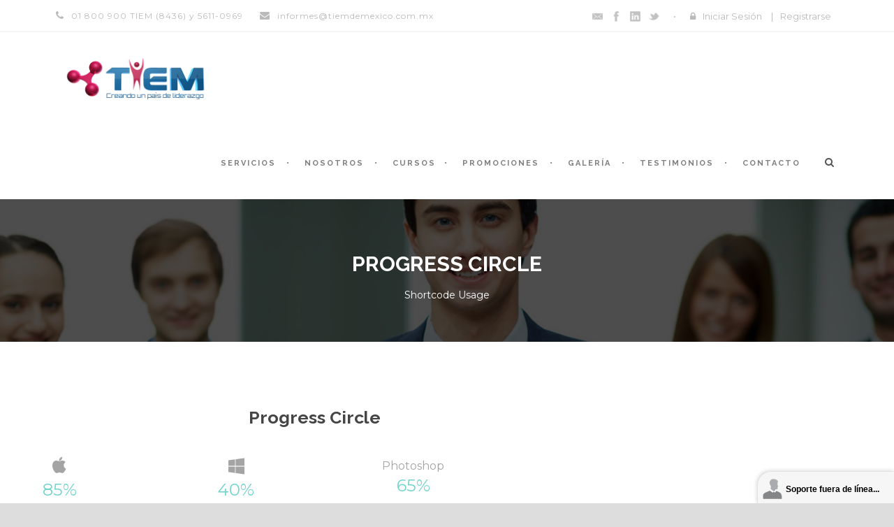

--- FILE ---
content_type: text/html; charset=UTF-8
request_url: http://www.tiem.mx/progress-circle/
body_size: 10843
content:
<!DOCTYPE html>

<!--[if IE 7]><html class="ie ie7 ltie8 ltie9" lang="es"><![endif]-->

<!--[if IE 8]><html class="ie ie8 ltie9" lang="es"><![endif]-->

<!--[if !(IE 7) | !(IE 8)  ]><!-->

<html lang="es">

<!--<![endif]-->



<head>

	<meta charset="UTF-8" />

	<meta name="viewport" content="initial-scale = 1.0" />

	<title>TIEM Capacitaci&oacute;n Empresarial | Cursos &#8211; Talleres &#8211; Seminarios &#8211; Tiem de M&eacute;xico   &raquo; Progress Circle</title>

	<link rel="pingback" href="http://www.tiem.mx/xmlrpc.php" />

	

	<meta name='robots' content='max-image-preview:large' />
	<style>img:is([sizes="auto" i], [sizes^="auto," i]) { contain-intrinsic-size: 3000px 1500px }</style>
	<link rel='dns-prefetch' href='//ajax.googleapis.com' />
<link rel='dns-prefetch' href='//fonts.googleapis.com' />
<link rel="alternate" type="application/rss+xml" title="TIEM Capacitaci&oacute;n Empresarial | Cursos - Talleres - Seminarios - Tiem de M&eacute;xico &raquo; Feed" href="http://www.tiem.mx/feed/" />
<link rel="alternate" type="application/rss+xml" title="TIEM Capacitaci&oacute;n Empresarial | Cursos - Talleres - Seminarios - Tiem de M&eacute;xico &raquo; Feed de los comentarios" href="http://www.tiem.mx/comments/feed/" />
<link rel="alternate" type="text/calendar" title="TIEM Capacitaci&oacute;n Empresarial | Cursos - Talleres - Seminarios - Tiem de M&eacute;xico &raquo; iCal Feed" href="http://www.tiem.mx/events/?ical=1" />
<link rel="alternate" type="application/rss+xml" title="TIEM Capacitaci&oacute;n Empresarial | Cursos - Talleres - Seminarios - Tiem de M&eacute;xico &raquo; Comentario Progress Circle del feed" href="http://www.tiem.mx/progress-circle/feed/" />
<script type="text/javascript">
/* <![CDATA[ */
window._wpemojiSettings = {"baseUrl":"https:\/\/s.w.org\/images\/core\/emoji\/16.0.1\/72x72\/","ext":".png","svgUrl":"https:\/\/s.w.org\/images\/core\/emoji\/16.0.1\/svg\/","svgExt":".svg","source":{"concatemoji":"http:\/\/www.tiem.mx\/wp-includes\/js\/wp-emoji-release.min.js?ver=6.8.3"}};
/*! This file is auto-generated */
!function(s,n){var o,i,e;function c(e){try{var t={supportTests:e,timestamp:(new Date).valueOf()};sessionStorage.setItem(o,JSON.stringify(t))}catch(e){}}function p(e,t,n){e.clearRect(0,0,e.canvas.width,e.canvas.height),e.fillText(t,0,0);var t=new Uint32Array(e.getImageData(0,0,e.canvas.width,e.canvas.height).data),a=(e.clearRect(0,0,e.canvas.width,e.canvas.height),e.fillText(n,0,0),new Uint32Array(e.getImageData(0,0,e.canvas.width,e.canvas.height).data));return t.every(function(e,t){return e===a[t]})}function u(e,t){e.clearRect(0,0,e.canvas.width,e.canvas.height),e.fillText(t,0,0);for(var n=e.getImageData(16,16,1,1),a=0;a<n.data.length;a++)if(0!==n.data[a])return!1;return!0}function f(e,t,n,a){switch(t){case"flag":return n(e,"\ud83c\udff3\ufe0f\u200d\u26a7\ufe0f","\ud83c\udff3\ufe0f\u200b\u26a7\ufe0f")?!1:!n(e,"\ud83c\udde8\ud83c\uddf6","\ud83c\udde8\u200b\ud83c\uddf6")&&!n(e,"\ud83c\udff4\udb40\udc67\udb40\udc62\udb40\udc65\udb40\udc6e\udb40\udc67\udb40\udc7f","\ud83c\udff4\u200b\udb40\udc67\u200b\udb40\udc62\u200b\udb40\udc65\u200b\udb40\udc6e\u200b\udb40\udc67\u200b\udb40\udc7f");case"emoji":return!a(e,"\ud83e\udedf")}return!1}function g(e,t,n,a){var r="undefined"!=typeof WorkerGlobalScope&&self instanceof WorkerGlobalScope?new OffscreenCanvas(300,150):s.createElement("canvas"),o=r.getContext("2d",{willReadFrequently:!0}),i=(o.textBaseline="top",o.font="600 32px Arial",{});return e.forEach(function(e){i[e]=t(o,e,n,a)}),i}function t(e){var t=s.createElement("script");t.src=e,t.defer=!0,s.head.appendChild(t)}"undefined"!=typeof Promise&&(o="wpEmojiSettingsSupports",i=["flag","emoji"],n.supports={everything:!0,everythingExceptFlag:!0},e=new Promise(function(e){s.addEventListener("DOMContentLoaded",e,{once:!0})}),new Promise(function(t){var n=function(){try{var e=JSON.parse(sessionStorage.getItem(o));if("object"==typeof e&&"number"==typeof e.timestamp&&(new Date).valueOf()<e.timestamp+604800&&"object"==typeof e.supportTests)return e.supportTests}catch(e){}return null}();if(!n){if("undefined"!=typeof Worker&&"undefined"!=typeof OffscreenCanvas&&"undefined"!=typeof URL&&URL.createObjectURL&&"undefined"!=typeof Blob)try{var e="postMessage("+g.toString()+"("+[JSON.stringify(i),f.toString(),p.toString(),u.toString()].join(",")+"));",a=new Blob([e],{type:"text/javascript"}),r=new Worker(URL.createObjectURL(a),{name:"wpTestEmojiSupports"});return void(r.onmessage=function(e){c(n=e.data),r.terminate(),t(n)})}catch(e){}c(n=g(i,f,p,u))}t(n)}).then(function(e){for(var t in e)n.supports[t]=e[t],n.supports.everything=n.supports.everything&&n.supports[t],"flag"!==t&&(n.supports.everythingExceptFlag=n.supports.everythingExceptFlag&&n.supports[t]);n.supports.everythingExceptFlag=n.supports.everythingExceptFlag&&!n.supports.flag,n.DOMReady=!1,n.readyCallback=function(){n.DOMReady=!0}}).then(function(){return e}).then(function(){var e;n.supports.everything||(n.readyCallback(),(e=n.source||{}).concatemoji?t(e.concatemoji):e.wpemoji&&e.twemoji&&(t(e.twemoji),t(e.wpemoji)))}))}((window,document),window._wpemojiSettings);
/* ]]> */
</script>
<style id='wp-emoji-styles-inline-css' type='text/css'>

	img.wp-smiley, img.emoji {
		display: inline !important;
		border: none !important;
		box-shadow: none !important;
		height: 1em !important;
		width: 1em !important;
		margin: 0 0.07em !important;
		vertical-align: -0.1em !important;
		background: none !important;
		padding: 0 !important;
	}
</style>
<link rel='stylesheet' id='wp-block-library-css' href='http://www.tiem.mx/wp-includes/css/dist/block-library/style.min.css?ver=6.8.3' type='text/css' media='all' />
<style id='classic-theme-styles-inline-css' type='text/css'>
/*! This file is auto-generated */
.wp-block-button__link{color:#fff;background-color:#32373c;border-radius:9999px;box-shadow:none;text-decoration:none;padding:calc(.667em + 2px) calc(1.333em + 2px);font-size:1.125em}.wp-block-file__button{background:#32373c;color:#fff;text-decoration:none}
</style>
<style id='global-styles-inline-css' type='text/css'>
:root{--wp--preset--aspect-ratio--square: 1;--wp--preset--aspect-ratio--4-3: 4/3;--wp--preset--aspect-ratio--3-4: 3/4;--wp--preset--aspect-ratio--3-2: 3/2;--wp--preset--aspect-ratio--2-3: 2/3;--wp--preset--aspect-ratio--16-9: 16/9;--wp--preset--aspect-ratio--9-16: 9/16;--wp--preset--color--black: #000000;--wp--preset--color--cyan-bluish-gray: #abb8c3;--wp--preset--color--white: #ffffff;--wp--preset--color--pale-pink: #f78da7;--wp--preset--color--vivid-red: #cf2e2e;--wp--preset--color--luminous-vivid-orange: #ff6900;--wp--preset--color--luminous-vivid-amber: #fcb900;--wp--preset--color--light-green-cyan: #7bdcb5;--wp--preset--color--vivid-green-cyan: #00d084;--wp--preset--color--pale-cyan-blue: #8ed1fc;--wp--preset--color--vivid-cyan-blue: #0693e3;--wp--preset--color--vivid-purple: #9b51e0;--wp--preset--gradient--vivid-cyan-blue-to-vivid-purple: linear-gradient(135deg,rgba(6,147,227,1) 0%,rgb(155,81,224) 100%);--wp--preset--gradient--light-green-cyan-to-vivid-green-cyan: linear-gradient(135deg,rgb(122,220,180) 0%,rgb(0,208,130) 100%);--wp--preset--gradient--luminous-vivid-amber-to-luminous-vivid-orange: linear-gradient(135deg,rgba(252,185,0,1) 0%,rgba(255,105,0,1) 100%);--wp--preset--gradient--luminous-vivid-orange-to-vivid-red: linear-gradient(135deg,rgba(255,105,0,1) 0%,rgb(207,46,46) 100%);--wp--preset--gradient--very-light-gray-to-cyan-bluish-gray: linear-gradient(135deg,rgb(238,238,238) 0%,rgb(169,184,195) 100%);--wp--preset--gradient--cool-to-warm-spectrum: linear-gradient(135deg,rgb(74,234,220) 0%,rgb(151,120,209) 20%,rgb(207,42,186) 40%,rgb(238,44,130) 60%,rgb(251,105,98) 80%,rgb(254,248,76) 100%);--wp--preset--gradient--blush-light-purple: linear-gradient(135deg,rgb(255,206,236) 0%,rgb(152,150,240) 100%);--wp--preset--gradient--blush-bordeaux: linear-gradient(135deg,rgb(254,205,165) 0%,rgb(254,45,45) 50%,rgb(107,0,62) 100%);--wp--preset--gradient--luminous-dusk: linear-gradient(135deg,rgb(255,203,112) 0%,rgb(199,81,192) 50%,rgb(65,88,208) 100%);--wp--preset--gradient--pale-ocean: linear-gradient(135deg,rgb(255,245,203) 0%,rgb(182,227,212) 50%,rgb(51,167,181) 100%);--wp--preset--gradient--electric-grass: linear-gradient(135deg,rgb(202,248,128) 0%,rgb(113,206,126) 100%);--wp--preset--gradient--midnight: linear-gradient(135deg,rgb(2,3,129) 0%,rgb(40,116,252) 100%);--wp--preset--font-size--small: 13px;--wp--preset--font-size--medium: 20px;--wp--preset--font-size--large: 36px;--wp--preset--font-size--x-large: 42px;--wp--preset--spacing--20: 0.44rem;--wp--preset--spacing--30: 0.67rem;--wp--preset--spacing--40: 1rem;--wp--preset--spacing--50: 1.5rem;--wp--preset--spacing--60: 2.25rem;--wp--preset--spacing--70: 3.38rem;--wp--preset--spacing--80: 5.06rem;--wp--preset--shadow--natural: 6px 6px 9px rgba(0, 0, 0, 0.2);--wp--preset--shadow--deep: 12px 12px 50px rgba(0, 0, 0, 0.4);--wp--preset--shadow--sharp: 6px 6px 0px rgba(0, 0, 0, 0.2);--wp--preset--shadow--outlined: 6px 6px 0px -3px rgba(255, 255, 255, 1), 6px 6px rgba(0, 0, 0, 1);--wp--preset--shadow--crisp: 6px 6px 0px rgba(0, 0, 0, 1);}:where(.is-layout-flex){gap: 0.5em;}:where(.is-layout-grid){gap: 0.5em;}body .is-layout-flex{display: flex;}.is-layout-flex{flex-wrap: wrap;align-items: center;}.is-layout-flex > :is(*, div){margin: 0;}body .is-layout-grid{display: grid;}.is-layout-grid > :is(*, div){margin: 0;}:where(.wp-block-columns.is-layout-flex){gap: 2em;}:where(.wp-block-columns.is-layout-grid){gap: 2em;}:where(.wp-block-post-template.is-layout-flex){gap: 1.25em;}:where(.wp-block-post-template.is-layout-grid){gap: 1.25em;}.has-black-color{color: var(--wp--preset--color--black) !important;}.has-cyan-bluish-gray-color{color: var(--wp--preset--color--cyan-bluish-gray) !important;}.has-white-color{color: var(--wp--preset--color--white) !important;}.has-pale-pink-color{color: var(--wp--preset--color--pale-pink) !important;}.has-vivid-red-color{color: var(--wp--preset--color--vivid-red) !important;}.has-luminous-vivid-orange-color{color: var(--wp--preset--color--luminous-vivid-orange) !important;}.has-luminous-vivid-amber-color{color: var(--wp--preset--color--luminous-vivid-amber) !important;}.has-light-green-cyan-color{color: var(--wp--preset--color--light-green-cyan) !important;}.has-vivid-green-cyan-color{color: var(--wp--preset--color--vivid-green-cyan) !important;}.has-pale-cyan-blue-color{color: var(--wp--preset--color--pale-cyan-blue) !important;}.has-vivid-cyan-blue-color{color: var(--wp--preset--color--vivid-cyan-blue) !important;}.has-vivid-purple-color{color: var(--wp--preset--color--vivid-purple) !important;}.has-black-background-color{background-color: var(--wp--preset--color--black) !important;}.has-cyan-bluish-gray-background-color{background-color: var(--wp--preset--color--cyan-bluish-gray) !important;}.has-white-background-color{background-color: var(--wp--preset--color--white) !important;}.has-pale-pink-background-color{background-color: var(--wp--preset--color--pale-pink) !important;}.has-vivid-red-background-color{background-color: var(--wp--preset--color--vivid-red) !important;}.has-luminous-vivid-orange-background-color{background-color: var(--wp--preset--color--luminous-vivid-orange) !important;}.has-luminous-vivid-amber-background-color{background-color: var(--wp--preset--color--luminous-vivid-amber) !important;}.has-light-green-cyan-background-color{background-color: var(--wp--preset--color--light-green-cyan) !important;}.has-vivid-green-cyan-background-color{background-color: var(--wp--preset--color--vivid-green-cyan) !important;}.has-pale-cyan-blue-background-color{background-color: var(--wp--preset--color--pale-cyan-blue) !important;}.has-vivid-cyan-blue-background-color{background-color: var(--wp--preset--color--vivid-cyan-blue) !important;}.has-vivid-purple-background-color{background-color: var(--wp--preset--color--vivid-purple) !important;}.has-black-border-color{border-color: var(--wp--preset--color--black) !important;}.has-cyan-bluish-gray-border-color{border-color: var(--wp--preset--color--cyan-bluish-gray) !important;}.has-white-border-color{border-color: var(--wp--preset--color--white) !important;}.has-pale-pink-border-color{border-color: var(--wp--preset--color--pale-pink) !important;}.has-vivid-red-border-color{border-color: var(--wp--preset--color--vivid-red) !important;}.has-luminous-vivid-orange-border-color{border-color: var(--wp--preset--color--luminous-vivid-orange) !important;}.has-luminous-vivid-amber-border-color{border-color: var(--wp--preset--color--luminous-vivid-amber) !important;}.has-light-green-cyan-border-color{border-color: var(--wp--preset--color--light-green-cyan) !important;}.has-vivid-green-cyan-border-color{border-color: var(--wp--preset--color--vivid-green-cyan) !important;}.has-pale-cyan-blue-border-color{border-color: var(--wp--preset--color--pale-cyan-blue) !important;}.has-vivid-cyan-blue-border-color{border-color: var(--wp--preset--color--vivid-cyan-blue) !important;}.has-vivid-purple-border-color{border-color: var(--wp--preset--color--vivid-purple) !important;}.has-vivid-cyan-blue-to-vivid-purple-gradient-background{background: var(--wp--preset--gradient--vivid-cyan-blue-to-vivid-purple) !important;}.has-light-green-cyan-to-vivid-green-cyan-gradient-background{background: var(--wp--preset--gradient--light-green-cyan-to-vivid-green-cyan) !important;}.has-luminous-vivid-amber-to-luminous-vivid-orange-gradient-background{background: var(--wp--preset--gradient--luminous-vivid-amber-to-luminous-vivid-orange) !important;}.has-luminous-vivid-orange-to-vivid-red-gradient-background{background: var(--wp--preset--gradient--luminous-vivid-orange-to-vivid-red) !important;}.has-very-light-gray-to-cyan-bluish-gray-gradient-background{background: var(--wp--preset--gradient--very-light-gray-to-cyan-bluish-gray) !important;}.has-cool-to-warm-spectrum-gradient-background{background: var(--wp--preset--gradient--cool-to-warm-spectrum) !important;}.has-blush-light-purple-gradient-background{background: var(--wp--preset--gradient--blush-light-purple) !important;}.has-blush-bordeaux-gradient-background{background: var(--wp--preset--gradient--blush-bordeaux) !important;}.has-luminous-dusk-gradient-background{background: var(--wp--preset--gradient--luminous-dusk) !important;}.has-pale-ocean-gradient-background{background: var(--wp--preset--gradient--pale-ocean) !important;}.has-electric-grass-gradient-background{background: var(--wp--preset--gradient--electric-grass) !important;}.has-midnight-gradient-background{background: var(--wp--preset--gradient--midnight) !important;}.has-small-font-size{font-size: var(--wp--preset--font-size--small) !important;}.has-medium-font-size{font-size: var(--wp--preset--font-size--medium) !important;}.has-large-font-size{font-size: var(--wp--preset--font-size--large) !important;}.has-x-large-font-size{font-size: var(--wp--preset--font-size--x-large) !important;}
:where(.wp-block-post-template.is-layout-flex){gap: 1.25em;}:where(.wp-block-post-template.is-layout-grid){gap: 1.25em;}
:where(.wp-block-columns.is-layout-flex){gap: 2em;}:where(.wp-block-columns.is-layout-grid){gap: 2em;}
:root :where(.wp-block-pullquote){font-size: 1.5em;line-height: 1.6;}
</style>
<link rel='stylesheet' id='contact-form-7-css' href='http://www.tiem.mx/wp-content/plugins/contact-form-7/includes/css/styles.css?ver=5.1.4' type='text/css' media='all' />
<link rel='stylesheet' id='font-awesome-css' href='http://www.tiem.mx/wp-content/plugins/goodlayers-lms/font-awesome/css/font-awesome.min.css?ver=6.8.3' type='text/css' media='all' />
<!--[if lt IE 8]>
<link rel='stylesheet' id='font-awesome-ie7-css' href='http://www.tiem.mx/wp-content/plugins/goodlayers-lms/font-awesome-ie7.min.css?ver=6.8.3' type='text/css' media='all' />
<![endif]-->
<link rel='stylesheet' id='gdlr-date-picker-css' href='//ajax.googleapis.com/ajax/libs/jqueryui/1.8.2/themes/smoothness/jquery-ui.css?ver=6.8.3' type='text/css' media='all' />
<link rel='stylesheet' id='lms-style-css' href='http://www.tiem.mx/wp-content/plugins/goodlayers-lms/lms-style.css?ver=6.8.3' type='text/css' media='all' />
<link rel='stylesheet' id='lms-style-custom-css' href='http://www.tiem.mx/wp-content/plugins/goodlayers-lms/lms-style-custom.css?ver=6.8.3' type='text/css' media='all' />
<link rel='stylesheet' id='style-css' href='http://www.tiem.mx/wp-content/themes/clevercourse-v1-27/style.css?ver=6.8.3' type='text/css' media='all' />
<link rel='stylesheet' id='Raleway-google-font-css' href='http://fonts.googleapis.com/css?family=Raleway%3A100%2C200%2C300%2Cregular%2C500%2C600%2C700%2C800%2C900&#038;subset=latin&#038;ver=6.8.3' type='text/css' media='all' />
<link rel='stylesheet' id='Montserrat-google-font-css' href='http://fonts.googleapis.com/css?family=Montserrat%3Aregular%2C700&#038;subset=latin&#038;ver=6.8.3' type='text/css' media='all' />
<link rel='stylesheet' id='superfish-css' href='http://www.tiem.mx/wp-content/themes/clevercourse-v1-27/plugins/superfish/css/superfish.css?ver=6.8.3' type='text/css' media='all' />
<link rel='stylesheet' id='dlmenu-css' href='http://www.tiem.mx/wp-content/themes/clevercourse-v1-27/plugins/dl-menu/component.css?ver=6.8.3' type='text/css' media='all' />
<link rel='stylesheet' id='jquery-fancybox-css' href='http://www.tiem.mx/wp-content/themes/clevercourse-v1-27/plugins/fancybox/jquery.fancybox.css?ver=6.8.3' type='text/css' media='all' />
<link rel='stylesheet' id='flexslider-css' href='http://www.tiem.mx/wp-content/themes/clevercourse-v1-27/plugins/flexslider/flexslider.css?ver=6.8.3' type='text/css' media='all' />
<link rel='stylesheet' id='style-responsive-css' href='http://www.tiem.mx/wp-content/themes/clevercourse-v1-27/stylesheet/style-responsive.css?ver=6.8.3' type='text/css' media='all' />
<link rel='stylesheet' id='style-custom-css' href='http://www.tiem.mx/wp-content/themes/clevercourse-v1-27/stylesheet/style-custom.css?ver=6.8.3' type='text/css' media='all' />
<link rel='stylesheet' id='wpgmp-frontend_css-css' href='http://www.tiem.mx/wp-content/plugins/wp-google-map-plugin/assets/css/frontend.css?ver=6.8.3' type='text/css' media='all' />
<link rel='stylesheet' id='ms-main-css' href='http://www.tiem.mx/wp-content/plugins/masterslider/public/assets/css/masterslider.main.css?ver=2.14.2' type='text/css' media='all' />
<link rel='stylesheet' id='ms-custom-css' href='http://www.tiem.mx/wp-content/uploads/masterslider/custom.css?ver=16.4' type='text/css' media='all' />
<script type="text/javascript" src="http://www.tiem.mx/wp-includes/js/jquery/jquery.min.js?ver=3.7.1" id="jquery-core-js"></script>
<script type="text/javascript" src="http://www.tiem.mx/wp-includes/js/jquery/jquery-migrate.min.js?ver=3.4.1" id="jquery-migrate-js"></script>
<link rel="https://api.w.org/" href="http://www.tiem.mx/wp-json/" /><link rel="alternate" title="JSON" type="application/json" href="http://www.tiem.mx/wp-json/wp/v2/pages/258" /><link rel="EditURI" type="application/rsd+xml" title="RSD" href="http://www.tiem.mx/xmlrpc.php?rsd" />
<meta name="generator" content="WordPress 6.8.3" />
<link rel="canonical" href="http://www.tiem.mx/progress-circle/" />
<link rel='shortlink' href='http://www.tiem.mx/?p=258' />
<link rel="alternate" title="oEmbed (JSON)" type="application/json+oembed" href="http://www.tiem.mx/wp-json/oembed/1.0/embed?url=http%3A%2F%2Fwww.tiem.mx%2Fprogress-circle%2F" />
<link rel="alternate" title="oEmbed (XML)" type="text/xml+oembed" href="http://www.tiem.mx/wp-json/oembed/1.0/embed?url=http%3A%2F%2Fwww.tiem.mx%2Fprogress-circle%2F&#038;format=xml" />
<script>var ms_grabbing_curosr='http://www.tiem.mx/wp-content/plugins/masterslider/public/assets/css/common/grabbing.cur',ms_grab_curosr='http://www.tiem.mx/wp-content/plugins/masterslider/public/assets/css/common/grab.cur';</script>
<meta name="generator" content="MasterSlider 2.14.2 - Responsive Touch Image Slider" />
<meta name="tec-api-version" content="v1"><meta name="tec-api-origin" content="http://www.tiem.mx"><link rel="https://theeventscalendar.com/" href="http://www.tiem.mx/wp-json/tribe/events/v1/" /><!-- load the script for older ie version -->
<!--[if lt IE 9]>
<script src="http://www.tiem.mx/wp-content/themes/clevercourse-v1-27/javascript/html5.js" type="text/javascript"></script>
<script src="http://www.tiem.mx/wp-content/themes/clevercourse-v1-27/plugins/easy-pie-chart/excanvas.js" type="text/javascript"></script>
<![endif]-->
<style type="text/css">.recentcomments a{display:inline !important;padding:0 !important;margin:0 !important;}</style>
</head>



<body class="wp-singular page-template-default page page-id-258 wp-theme-clevercourse-v1-27 _masterslider _msp_version_2.14.2 tribe-no-js">

<script type="text/javascript">
var LHCChatOptions = {};
LHCChatOptions.opt = {widget_height:340,widget_width:300,popup_height:520,popup_width:500,domain:'tiem.mx'};
(function() {
var po = document.createElement('script'); po.type = 'text/javascript'; po.async = true;
var referrer = (document.referrer) ? encodeURIComponent(document.referrer.substr(document.referrer.indexOf('://')+1)) : '';
var location  = (document.location) ? encodeURIComponent(window.location.href.substring(window.location.protocol.length)) : '';
po.src = '//tiem.mx/live_chat/index.php/esp/chat/getstatus/(click)/internal/(position)/bottom_right/(ma)/br/(top)/350/(units)/pixels/(leaveamessage)/true?r='+referrer+'&l='+location;
var s = document.getElementsByTagName('script')[0]; s.parentNode.insertBefore(po, s);
})();
</script>


<div class="body-wrapper  float-menu" data-home="http://www.tiem.mx" >

	
	<header class="gdlr-header-wrapper">

		<!-- top navigation -->

		
		<div class="top-navigation-wrapper">

			<div class="top-navigation-container container">

				<div class="top-navigation-left">	

					<div class="top-navigation-left-text">

					<div style="margin: 0px 10px; display: inline-block; *display: inline; *zoom:1;">
<i class="gdlr-icon icon-phone" style="color: #bababa; font-size: 14px; " ></i>01 800 900 TIEM (8436) y 5611-0969
</div>
<div style="margin: 0px 10px ; display: inline-block; *display: inline;  *zoom:1;">
<i class="gdlr-icon icon-envelope" style="color: #bababa; font-size: 14px; " ></i>informes@tiemdemexico.com.mx
</div>
					</div>

				</div>

				<div class="top-navigation-right">

					<div class="top-social-wrapper">

					<div class="social-icon">
<a href="mailto:informes@tiemdemexico.com.mx" target="_blank" >
<img width="32" height="32" src="http://www.tiem.mx/wp-content/themes/clevercourse-v1-27/images/dark/social-icon/email.png" alt="Email" />
</a>
</div>
<div class="social-icon">
<a href="https://www.facebook.com/tiemdmexico/" target="_blank" >
<img width="32" height="32" src="http://www.tiem.mx/wp-content/themes/clevercourse-v1-27/images/dark/social-icon/facebook.png" alt="Facebook" />
</a>
</div>
<div class="social-icon">
<a href="https://mx.linkedin.com/in/tiem-talento-e-innovaci%C3%B3n-empresarial-s-c-353b5376" target="_blank" >
<img width="32" height="32" src="http://www.tiem.mx/wp-content/themes/clevercourse-v1-27/images/dark/social-icon/linkedin.png" alt="Linkedin" />
</a>
</div>
<div class="social-icon">
<a href="https://twitter.com/tiemdemexico" target="_blank" >
<img width="32" height="32" src="http://www.tiem.mx/wp-content/themes/clevercourse-v1-27/images/dark/social-icon/twitter.png" alt="Twitter" />
</a>
</div>
<div class="clear"></div>
					</div>

					<div class="gdlr-lms-header-signin"><i class="fa fa-lock icon-lock"></i><a data-rel="gdlr-lms-lightbox" data-lb-open="login-form" >Iniciar Sesión</a><div class="gdlr-lms-lightbox-container login-form">
	<div class="gdlr-lms-lightbox-close"><i class="fa fa-remove icon-remove"></i></div>

	<h3 class="gdlr-lms-lightbox-title">Por favor, Inicie sesión primero</h3>
	<form class="gdlr-lms-form gdlr-lms-lightbox-form" method="post" action="http://www.tiem.mx/wp-login.php">
		<p class="gdlr-lms-half-left">
			<span>Usuario</span>
			<input type="text" name="log" />
		</p>
		<p class="gdlr-lms-half-right">
			 <span>Contraseña</span>
			 <input type="password" name="pwd" />
		</p>
		<div class="clear"></div>
		<p class="gdlr-lms-lost-password" >
						<a href="http://www.tiem.mx/wp-login.php?action=lostpassword&redirect_to=http%3A%2F%2Fwww.tiem.mx" >Perdiste tu Contraseña?</a>
		</p>
		<p>
			<input type="hidden" name="home_url"  value="http://www.tiem.mx" />
			<input type="hidden" name="rememberme"  value="forever" />
			<input type="hidden" name="redirect_to" value="/progress-circle/" />
			<input type="submit" class="gdlr-lms-button" value="Iniciar Sesión" />
		</p>
	</form>
	<h3 class="gdlr-lms-lightbox-title second-section">¿ Aún no eres Alumno?</h3>
	<div class="gdlr-lms-lightbox-description">Sólo tienes que crear una cuenta antes de comprar / reservar cualquier curso.</div>
	<a class="gdlr-lms-button blue" href="http://www.tiem.mx?register=http://www.tiem.mx/progress-circle/">Crea una cuenta gratis!</a>
</div>
<span class="gdlr-separator">|</span><a href="http://www.tiem.mx?register=http://www.tiem.mx/progress-circle/">Registrarse</a></div>
					<div class="clear"></div>

				</div>

				<div class="clear"></div>

			</div>

		</div>

		
		

		<!-- logo -->

		<div class="gdlr-header-inner">

			<div class="gdlr-header-container container">

				<!-- logo -->

				<div class="gdlr-logo">

					<a href="http://www.tiem.mx" >

						<img src="http://www.tiem.mx/wp-content/uploads/2015/12/logo.png" alt="" width="450" height="120" />						

					</a>

					<div class="gdlr-responsive-navigation dl-menuwrapper" id="gdlr-responsive-navigation" ><button class="dl-trigger">Open Menu</button><ul id="menu-main-menu" class="dl-menu gdlr-main-mobile-menu"><li id="menu-item-3626" class="menu-item menu-item-type-post_type menu-item-object-page menu-item-3626"><a href="http://www.tiem.mx/servicios/">Servicios</a></li>
<li id="menu-item-3629" class="menu-item menu-item-type-post_type menu-item-object-page menu-item-3629"><a href="http://www.tiem.mx/nosotros/">Nosotros</a></li>
<li id="menu-item-3790" class="menu-item menu-item-type-post_type menu-item-object-page menu-item-has-children menu-item-3790"><a href="http://www.tiem.mx/cursos/">Cursos</a>
<ul class="dl-submenu">
	<li id="menu-item-3568" class="menu-item menu-item-type-post_type menu-item-object-page menu-item-3568"><a href="http://www.tiem.mx/course-3-columns/">Division In Company</a></li>
	<li id="menu-item-3578" class="menu-item menu-item-type-post_type menu-item-object-page menu-item-3578"><a href="http://www.tiem.mx/course-medium-without-sidebar/">Cursos Abiertos</a></li>
</ul>
</li>
<li id="menu-item-3632" class="menu-item menu-item-type-post_type menu-item-object-page menu-item-3632"><a href="http://www.tiem.mx/promociones/">Promociones</a></li>
<li id="menu-item-3605" class="menu-item menu-item-type-post_type menu-item-object-page menu-item-3605"><a href="http://www.tiem.mx/gallery-3-columns-without-caption/">Galería</a></li>
<li id="menu-item-3604" class="menu-item menu-item-type-post_type menu-item-object-page menu-item-3604"><a href="http://www.tiem.mx/gallery-3-columns-with-caption/">Testimonios</a></li>
<li id="menu-item-3544" class="menu-item menu-item-type-post_type menu-item-object-page menu-item-3544"><a href="http://www.tiem.mx/contact-page-2/">Contacto</a></li>
</ul></div>						

				</div>

				

				<!-- navigation -->

				<div class="gdlr-navigation-wrapper"><nav class="gdlr-navigation" id="gdlr-main-navigation" role="navigation"><ul id="menu-main-menu-1" class="sf-menu gdlr-main-menu"><li  class="menu-item menu-item-type-post_type menu-item-object-page menu-item-3626menu-item menu-item-type-post_type menu-item-object-page menu-item-3626 gdlr-normal-menu"><a href="http://www.tiem.mx/servicios/">Servicios</a></li>
<li  class="menu-item menu-item-type-post_type menu-item-object-page menu-item-3629menu-item menu-item-type-post_type menu-item-object-page menu-item-3629 gdlr-normal-menu"><a href="http://www.tiem.mx/nosotros/">Nosotros</a></li>
<li  class="menu-item menu-item-type-post_type menu-item-object-page menu-item-has-children menu-item-3790menu-item menu-item-type-post_type menu-item-object-page menu-item-has-children menu-item-3790 gdlr-normal-menu"><a href="http://www.tiem.mx/cursos/">Cursos</a>
<ul class="sub-menu">
	<li  class="menu-item menu-item-type-post_type menu-item-object-page menu-item-3568"><a href="http://www.tiem.mx/course-3-columns/">Division In Company</a></li>
	<li  class="menu-item menu-item-type-post_type menu-item-object-page menu-item-3578"><a href="http://www.tiem.mx/course-medium-without-sidebar/">Cursos Abiertos</a></li>
</ul>
</li>
<li  class="menu-item menu-item-type-post_type menu-item-object-page menu-item-3632menu-item menu-item-type-post_type menu-item-object-page menu-item-3632 gdlr-normal-menu"><a href="http://www.tiem.mx/promociones/">Promociones</a></li>
<li  class="menu-item menu-item-type-post_type menu-item-object-page menu-item-3605menu-item menu-item-type-post_type menu-item-object-page menu-item-3605 gdlr-normal-menu"><a href="http://www.tiem.mx/gallery-3-columns-without-caption/">Galería</a></li>
<li  class="menu-item menu-item-type-post_type menu-item-object-page menu-item-3604menu-item menu-item-type-post_type menu-item-object-page menu-item-3604 gdlr-normal-menu"><a href="http://www.tiem.mx/gallery-3-columns-with-caption/">Testimonios</a></li>
<li  class="menu-item menu-item-type-post_type menu-item-object-page menu-item-3544menu-item menu-item-type-post_type menu-item-object-page menu-item-3544 gdlr-normal-menu"><a href="http://www.tiem.mx/contact-page-2/">Contacto</a></li>
</ul><div class="gdlr-nav-search-form-button" id="gdlr-nav-search-form-button"><i class="fa fa-search icon-search"></i></div></nav><div class="clear"></div></div>	

				

				<div class="clear"></div>

			</div>

		</div>		

		<div class="clear"></div>

	</header>

	<div id="gdlr-header-substitute" ></div>

	<div class="gdlr-nav-search-form" id="gdlr-nav-search-form">

		<div class="gdlr-nav-search-container container"> 

		<form method="get" action="http://www.tiem.mx">

			<i class="fa fa-search icon-search"></i>

			<input type="submit" id="searchsubmit" class="style-2" value="">

			<div class="search-text" id="search-text">

				<input type="text" value="" name="s" id="s" autocomplete="off" data-default="Type keywords..." >

			</div>

			<div class="clear"></div>

		</form>

		</div>

	</div>		

	
	<div class="gdlr-page-title-wrapper"  >
		<div class="gdlr-page-title-overlay"></div>
		<div class="gdlr-page-title-container container" >
			<h1 class="gdlr-page-title">Progress Circle</h1>
						<span class="gdlr-page-caption">Shortcode Usage</span>
					</div>	
	</div>	
 
	<!-- is search -->
	<div class="content-wrapper">
	<div class="gdlr-content">

		<!-- Above Sidebar Section-->
						
		<!-- Sidebar With Content Section-->
					<div class="with-sidebar-wrapper gdlr-type-right-sidebar">
				<div class="with-sidebar-container container">
					<div class="with-sidebar-left eight columns">
						<div class="with-sidebar-content twelve columns">
										<div class="main-content-container container gdlr-item-start-content">
				<div class="gdlr-item gdlr-main-content">
					<p><center></p>
<h3 class="gdlr-heading-shortcode "  style="font-size: 25px;font-weight: bold;" >Progress Circle</h3>
<p></center></p>
<div class="clear"></div>
<div class="gdlr-space" style="margin-top: 50px;"></div>
<div class="gdlr-shortcode-wrapper gdlr-row-shortcode">
<div class="four columns">
<div class="gdlr-item gdlr-column-shortcode">
<div class="gdlr-chart gdlr-ux" data-percent="85" data-size="160" data-linewidth="8" data-color="#72d5cd" data-bg-color="#e9e9e9" data-background="#ffffff" >
<div class="chart-content-wrapper">
<div class="chart-content-inner"><span class="chart-content"  style="color: ;"  ><i class="gdlr-icon icon-apple"  ></i></span><span class="chart-percent-number" style="color:#72d5cd;" >85%</span></div>
</div>
</div>
</div>
</div>
<div class="four columns">
<div class="gdlr-item gdlr-column-shortcode">
<div class="gdlr-chart gdlr-ux" data-percent="40" data-size="160" data-linewidth="8" data-color="#72d5cd" data-bg-color="#e9e9e9" data-background="#ffffff" >
<div class="chart-content-wrapper">
<div class="chart-content-inner"><span class="chart-content"  style="color: ;"  ><i class="gdlr-icon icon-windows"  ></i></span><span class="chart-percent-number" style="color:#72d5cd;" >40%</span></div>
</div>
</div>
</div>
</div>
<div class="four columns">
<div class="gdlr-item gdlr-column-shortcode">
<div class="gdlr-chart gdlr-ux" data-percent="65" data-size="160" data-linewidth="8" data-color="#72d5cd" data-bg-color="#e9e9e9" data-background="#ffffff" >
<div class="chart-content-wrapper">
<div class="chart-content-inner"><span class="chart-content"  style="color: ;"  >Photoshop</span><span class="chart-percent-number" style="color:#72d5cd;" >65%</span></div>
</div>
</div>
</div>
</div>
<div class="clear"></div>
</div>
<div class="clear"></div>
<div class="gdlr-space" style="margin-top: 30px;"></div>
<div class="gdlr-code-item ">
<div class="gdlr-code-title"><i class="icon-plus"></i>Get the code</div>
<div class="gdlr-code-content">
<div class="gdlr-shortcode-wrapper gdlr-row-shortcode"></p>
<p><div class="twelve columns"><div class="gdlr-item gdlr-column-shortcode"></p>
<p><div class="gdlr-chart gdlr-ux" data-percent="&quot;85&quot;" data-size="&quot;160&quot;" data-linewidth="&quot;8&quot;" data-color="&quot;#72d5cd&quot;" data-bg-color="&quot;#e9e9e9&quot;" data-background="&quot;#ffffff&quot;" ><div class="chart-content-wrapper"><div class="chart-content-inner"><span class="chart-content"  style="color: ;"  ><i class="gdlr-icon &quot;icon-apple&quot;"  ></i></span><span class="chart-percent-number" style="color:&quot;#72d5cd&quot;;" >&quot;85&quot;%</span></div></div></div></p>
<p></div></div> <div class="twelve columns"><div class="gdlr-item gdlr-column-shortcode"></p>
<p><div class="gdlr-chart gdlr-ux" data-percent="&quot;40&quot;" data-size="&quot;160&quot;" data-linewidth="&quot;8&quot;" data-color="&quot;#72d5cd&quot;" data-bg-color="&quot;#e9e9e9&quot;" data-background="&quot;#ffffff&quot;" ><div class="chart-content-wrapper"><div class="chart-content-inner"><span class="chart-content"  style="color: ;"  ><i class="gdlr-icon &quot;icon-windows&quot;"  ></i></span><span class="chart-percent-number" style="color:&quot;#72d5cd&quot;;" >&quot;40&quot;%</span></div></div></div></p>
<p></div></div> <div class="twelve columns"><div class="gdlr-item gdlr-column-shortcode"></p>
<p><div class="gdlr-chart gdlr-ux" data-percent="&quot;65&quot;" data-size="&quot;160&quot;" data-linewidth="&quot;8&quot;" data-color="&quot;#72d5cd&quot;" data-bg-color="&quot;#e9e9e9&quot;" data-background="&quot;#ffffff&quot;" ><div class="chart-content-wrapper"><div class="chart-content-inner"><span class="chart-content"  style="color: ;"  >Photoshop</span><span class="chart-percent-number" style="color:&quot;#72d5cd&quot;;" >&quot;65&quot;%</span></div></div></div></p>
<p></div></div></p>
<p><div class="clear"></div></div>
</div>
</div>
<div class="clear"></div>
<div class="gdlr-space" style="margin-top: 100px;"></div>
<div class="gdlr-shortcode-wrapper gdlr-row-shortcode">
<div class="four columns">
<div class="gdlr-item gdlr-column-shortcode">
<div class="gdlr-chart gdlr-ux" data-percent="85" data-size="160" data-linewidth="8" data-color="#72d5cd" data-bg-color="#e9e9e9" data-background="#ffffff" >
<div class="chart-content-wrapper">
<div class="chart-content-inner"><span class="chart-content"  style="color: ;"  >Photoshop</span><span class="chart-percent-number" style="color:#72d5cd;" >85%</span></div>
</div>
</div>
</div>
</div>
<div class="eight columns">
<div class="gdlr-item gdlr-column-shortcode">
<h3 class="gdlr-heading-shortcode "  style="font-size: 22px;font-weight: normal;" >Combine With Text</h3>
<div class="clear"></div>
<div class="gdlr-space" style="margin-top: 20px;"></div>
<p>Lorem ipsum dolor sit amet, consectetur adipisici elit, sed eiusmod tempor incidunt ut labore et dolore magna aliqua. Quam temere in vitiis, legem sancimus haerentia. Ut enim ad minim veniam, quis nostrud exercitation. Ab illo tempore, ab est sed immemorabili. Curabitur blandit tempus ardua ridiculus sed magna. Quam diu etiam furor iste tuus nos eludet</p>
<p>Lorem ipsum dolor sit amet, consectetur adipisici elit, sed eiusmod tempor incidunt ut labore et dolore magna aliqua. Non equidem invideo, miror magis posuere velit aliquet. Tityre, tu patulae recubans sub tegmine fagi dolor. Quam temere in vitiis, legem sancimus haerentia.
</p></div>
</div>
<div class="clear"></div>
</div>
<div class="clear"></div>
<div class="gdlr-space" style="margin-top: 30px;"></div>
<div class="gdlr-code-item ">
<div class="gdlr-code-title"><i class="icon-plus"></i>Get the code</div>
<div class="gdlr-code-content">
<div class="gdlr-shortcode-wrapper gdlr-row-shortcode"></p>
<p><div class="twelve columns"><div class="gdlr-item gdlr-column-shortcode"></p>
<p><div class="gdlr-chart gdlr-ux" data-percent="&quot;85&quot;" data-size="&quot;160&quot;" data-linewidth="&quot;8&quot;" data-color="&quot;#72d5cd&quot;" data-bg-color="&quot;#e9e9e9&quot;" data-background="&quot;#ffffff&quot;" ><div class="chart-content-wrapper"><div class="chart-content-inner"><span class="chart-content"  style="color: ;"  >Photoshop</span><span class="chart-percent-number" style="color:&quot;#72d5cd&quot;;" >&quot;85&quot;%</span></div></div></div></p>
<p></div></div> <div class="twelve columns"><div class="gdlr-item gdlr-column-shortcode"></p>
<p><&quot;h3&quot; class="gdlr-heading-shortcode "  style="font-size: &quot;22px&quot;;font-weight: &quot;normal&quot;;" >Combine With Text</&quot;h3&quot;><br />
<div class="clear"></div><div class="gdlr-space" style="margin-top: &quot;20px&quot;;"></div></p>
<p>Lorem ipsum dolor sit amet, consectetur adipisici elit, sed eiusmod tempor incidunt ut labore et dolore magna aliqua. Quam temere in vitiis, legem sancimus haerentia. Ut enim ad minim veniam, quis nostrud exercitation. Ab illo tempore, ab est sed immemorabili. Curabitur blandit tempus ardua ridiculus sed magna. Quam diu etiam furor iste tuus nos eludet</p>
<p>Lorem ipsum dolor sit amet, consectetur adipisici elit, sed eiusmod tempor incidunt ut labore et dolore magna aliqua. Non equidem invideo, miror magis posuere velit aliquet. Tityre, tu patulae recubans sub tegmine fagi dolor. Quam temere in vitiis, legem sancimus haerentia.<br />
</div></div></p>
<p><div class="clear"></div></div>
</div>
</div>
<div class="clear"></div>
<div class="gdlr-space" style="margin-top: 100px;"></div>
<div style="text-align: center" >
<h3 class="gdlr-heading-shortcode "  style="font-size: 25px;font-weight: normal;" >Very Big Circle</h3>
<div class="clear"></div>
<div class="gdlr-space" style="margin-top: 50px;"></div>
<div class="gdlr-chart gdlr-ux" data-percent="75" data-size="310" data-linewidth="8" data-color="#72d5cd" data-bg-color="#e9e9e9" data-background="#ffffff" >
<div class="chart-content-wrapper">
<div class="chart-content-inner"><span class="chart-content"  style="color: ;"  >Illustrator</span><span class="chart-percent-number" style="color:#72d5cd;" >75%</span></div>
</div>
</div>
<div class="clear"></div>
<div class="gdlr-space" style="margin-top: 50px;"></div>
<p>Lorem ipsum dolor sit amet, consectetur adipisici elit, sed eiusmod tempor incidunt ut labore et dolore magna aliqua. Mercedem aut nummos unde unde extricat, amaras. Integer legentibus erat a ante historiarum dapibus. Gallia est omnis divisa in partes tres, quarum. Ullamco laboris nisi ut aliquid ex ea commodi consequat. Ut enim ad minim veniam, quis nostrud exercitation.</p>
<p>Quo usque tandem abutere, Catilina, patientia nostra? Pellentesque habitant morbi tristique senectus et netus. Etiam habebis sem dicantur magna mollis euismod. Quisque ut dolor gravida, placerat libero vel, euismod. Non equidem invideo, miror magis posuere velit aliquet.</p>
</div>
<div class="clear"></div>
<div class="gdlr-space" style="margin-top: 30px;"></div>
<div class="gdlr-code-item ">
<div class="gdlr-code-title"><i class="icon-plus"></i>Get the code</div>
<div class="gdlr-code-content">
<div style="text-align: &quot;center&quot;" ></p>
<p><&quot;h3&quot; class="gdlr-heading-shortcode "  style="font-size: &quot;25px&quot;;font-weight: &quot;normal&quot;;" >Very Big Circle</&quot;h3&quot;></p>
<p><div class="clear"></div><div class="gdlr-space" style="margin-top: &quot;50px&quot;;"></div></p>
<p><div class="gdlr-chart gdlr-ux" data-percent="&quot;75&quot;" data-size="&quot;310&quot;" data-linewidth="&quot;8&quot;" data-color="&quot;#72d5cd&quot;" data-bg-color="&quot;#e9e9e9&quot;" data-background="&quot;#ffffff&quot;" ><div class="chart-content-wrapper"><div class="chart-content-inner"><span class="chart-content"  style="color: ;"  >Illustrator</span><span class="chart-percent-number" style="color:&quot;#72d5cd&quot;;" >&quot;75&quot;%</span></div></div></div></p>
<p><div class="clear"></div><div class="gdlr-space" style="margin-top: &quot;50px&quot;;"></div></p>
<p>Lorem ipsum dolor sit amet, consectetur adipisici elit, sed eiusmod tempor incidunt ut labore et dolore magna aliqua. Mercedem aut nummos unde unde extricat, amaras. Integer legentibus erat a ante historiarum dapibus. Gallia est omnis divisa in partes tres, quarum. Ullamco laboris nisi ut aliquid ex ea commodi consequat. Ut enim ad minim veniam, quis nostrud exercitation.</p>
<p>Quo usque tandem abutere, Catilina, patientia nostra? Pellentesque habitant morbi tristique senectus et netus. Etiam habebis sem dicantur magna mollis euismod. Quisque ut dolor gravida, placerat libero vel, euismod. Non equidem invideo, miror magis posuere velit aliquet.</p>
<p></div>
</div>
</div>
<div class="clear"></div>
<div class="gdlr-space" style="margin-top: 80px;"></div>
				</div>
			</div>
										
						</div>
						
						<div class="clear"></div>
					</div>
					
<div class="gdlr-sidebar gdlr-right-sidebar four columns">
	<div class="gdlr-item-start-content sidebar-right-item" >
		</div>
</div>
					<div class="clear"></div>
				</div>				
			</div>				
		
		
		<!-- Below Sidebar Section-->
		
		
	</div><!-- gdlr-content -->
		<div class="clear" ></div>
	</div><!-- content wrapper -->

		
	<footer class="footer-wrapper" >
				<div class="footer-container container">
										<div class="footer-column three columns" id="footer-widget-1" >
									</div>
										<div class="footer-column three columns" id="footer-widget-2" >
									</div>
										<div class="footer-column three columns" id="footer-widget-3" >
									</div>
										<div class="footer-column three columns" id="footer-widget-4" >
									</div>
									<div class="clear"></div>
		</div>
				
				<div class="copyright-wrapper">
			<div class="copyright-container container">
				<div class="copyright-left">
					Copyright © 2016				</div>
				<div class="copyright-right">
					Derechos Reservados - Tiem de México.				</div>
				<div class="clear"></div>
			</div>
		</div>
			</footer>
	</div> <!-- body-wrapper -->
<script type="speculationrules">
{"prefetch":[{"source":"document","where":{"and":[{"href_matches":"\/*"},{"not":{"href_matches":["\/wp-*.php","\/wp-admin\/*","\/wp-content\/uploads\/*","\/wp-content\/*","\/wp-content\/plugins\/*","\/wp-content\/themes\/clevercourse-v1-27\/*","\/*\\?(.+)"]}},{"not":{"selector_matches":"a[rel~=\"nofollow\"]"}},{"not":{"selector_matches":".no-prefetch, .no-prefetch a"}}]},"eagerness":"conservative"}]}
</script>
		<script>
		( function ( body ) {
			'use strict';
			body.className = body.className.replace( /\btribe-no-js\b/, 'tribe-js' );
		} )( document.body );
		</script>
		<script type="text/javascript"></script><script> /* <![CDATA[ */var tribe_l10n_datatables = {"aria":{"sort_ascending":": activate to sort column ascending","sort_descending":": activate to sort column descending"},"length_menu":"Show _MENU_ entries","empty_table":"No data available in table","info":"Showing _START_ to _END_ of _TOTAL_ entries","info_empty":"Showing 0 to 0 of 0 entries","info_filtered":"(filtered from _MAX_ total entries)","zero_records":"No matching records found","search":"Search:","all_selected_text":"All items on this page were selected. ","select_all_link":"Select all pages","clear_selection":"Clear Selection.","pagination":{"all":"All","next":"Next","previous":"Previous"},"select":{"rows":{"0":"","_":": Selected %d rows","1":": Selected 1 row"}},"datepicker":{"dayNames":["domingo","lunes","martes","mi\u00e9rcoles","jueves","viernes","s\u00e1bado"],"dayNamesShort":["Dom","Lun","Mar","Mi\u00e9","Jue","Vie","S\u00e1b"],"dayNamesMin":["D","L","M","X","J","V","S"],"monthNames":["enero","febrero","marzo","abril","mayo","junio","julio","agosto","septiembre","octubre","noviembre","diciembre"],"monthNamesShort":["enero","febrero","marzo","abril","mayo","junio","julio","agosto","septiembre","octubre","noviembre","diciembre"],"monthNamesMin":["Ene","Feb","Mar","Abr","May","Jun","Jul","Ago","Sep","Oct","Nov","Dic"],"nextText":"Siguiente","prevText":"Anterior","currentText":"Hoy","closeText":"Hecho","today":"Hoy","clear":"Limpiar"}};/* ]]> */ </script><script type="text/javascript" id="contact-form-7-js-extra">
/* <![CDATA[ */
var wpcf7 = {"apiSettings":{"root":"http:\/\/www.tiem.mx\/wp-json\/contact-form-7\/v1","namespace":"contact-form-7\/v1"}};
/* ]]> */
</script>
<script type="text/javascript" src="http://www.tiem.mx/wp-content/plugins/contact-form-7/includes/js/scripts.js?ver=5.1.4" id="contact-form-7-js"></script>
<script type="text/javascript" src="http://www.tiem.mx/wp-includes/js/jquery/ui/core.min.js?ver=1.13.3" id="jquery-ui-core-js"></script>
<script type="text/javascript" src="http://www.tiem.mx/wp-includes/js/jquery/ui/datepicker.min.js?ver=1.13.3" id="jquery-ui-datepicker-js"></script>
<script type="text/javascript" id="jquery-ui-datepicker-js-after">
/* <![CDATA[ */
jQuery(function(jQuery){jQuery.datepicker.setDefaults({"closeText":"Cerrar","currentText":"Hoy","monthNames":["enero","febrero","marzo","abril","mayo","junio","julio","agosto","septiembre","octubre","noviembre","diciembre"],"monthNamesShort":["Ene","Feb","Mar","Abr","May","Jun","Jul","Ago","Sep","Oct","Nov","Dic"],"nextText":"Siguiente","prevText":"Anterior","dayNames":["domingo","lunes","martes","mi\u00e9rcoles","jueves","viernes","s\u00e1bado"],"dayNamesShort":["Dom","Lun","Mar","Mi\u00e9","Jue","Vie","S\u00e1b"],"dayNamesMin":["D","L","M","X","J","V","S"],"dateFormat":"MM d, yy","firstDay":1,"isRTL":false});});
/* ]]> */
</script>
<script type="text/javascript" src="http://www.tiem.mx/wp-content/plugins/goodlayers-lms/lms-script.js?ver=1.0.0" id="lms-script-js"></script>
<script type="text/javascript" src="http://www.tiem.mx/wp-content/themes/clevercourse-v1-27/plugins/superfish/js/superfish.js?ver=1.0" id="superfish-js"></script>
<script type="text/javascript" src="http://www.tiem.mx/wp-includes/js/hoverIntent.min.js?ver=1.10.2" id="hoverIntent-js"></script>
<script type="text/javascript" src="http://www.tiem.mx/wp-content/themes/clevercourse-v1-27/plugins/dl-menu/modernizr.custom.js?ver=1.0" id="modernizr-js"></script>
<script type="text/javascript" src="http://www.tiem.mx/wp-content/themes/clevercourse-v1-27/plugins/dl-menu/jquery.dlmenu.js?ver=1.0" id="dlmenu-js"></script>
<script type="text/javascript" src="http://www.tiem.mx/wp-content/themes/clevercourse-v1-27/plugins/jquery.easing.js?ver=1.0" id="jquery-easing-js"></script>
<script type="text/javascript" src="http://www.tiem.mx/wp-content/themes/clevercourse-v1-27/plugins/fancybox/jquery.fancybox.pack.js?ver=1.0" id="jquery-fancybox-js"></script>
<script type="text/javascript" src="http://www.tiem.mx/wp-content/themes/clevercourse-v1-27/plugins/fancybox/helpers/jquery.fancybox-media.js?ver=1.0" id="jquery-fancybox-media-js"></script>
<script type="text/javascript" src="http://www.tiem.mx/wp-content/themes/clevercourse-v1-27/plugins/fancybox/helpers/jquery.fancybox-thumbs.js?ver=1.0" id="jquery-fancybox-thumbs-js"></script>
<script type="text/javascript" src="http://www.tiem.mx/wp-content/themes/clevercourse-v1-27/plugins/flexslider/jquery.flexslider.js?ver=1.0" id="flexslider-js"></script>
<script type="text/javascript" src="http://www.tiem.mx/wp-content/themes/clevercourse-v1-27/javascript/gdlr-script.js?ver=1.0" id="gdlr-script-js"></script>
<script type="text/javascript" src="http://maps.google.com/maps/api/js?libraries=geometry%2Cplaces%2Cweather%2Cpanoramio%2Cdrawing&amp;language=en&amp;ver=6.8.3" id="wpgmp-google-api-js"></script>
<script type="text/javascript" id="wpgmp-google-map-main-js-extra">
/* <![CDATA[ */
var wpgmp_local = {"all_location":"All","show_locations":"Show Locations","sort_by":"Sort by","wpgmp_not_working":"Not working...","select_category":"Select Category","place_icon_url":"http:\/\/www.tiem.mx\/wp-content\/plugins\/wp-google-map-plugin\/assets\/images\/icons\/"};
/* ]]> */
</script>
<script type="text/javascript" src="http://www.tiem.mx/wp-content/plugins/wp-google-map-plugin/assets/js/maps.js?ver=2.3.4" id="wpgmp-google-map-main-js"></script>
<script type="text/javascript" src="http://www.tiem.mx/wp-content/themes/clevercourse-v1-27/plugins/easy-pie-chart/jquery.easy-pie-chart.js?ver=1.0" id="jquery-easypiechart-js"></script>
<p class="TK">Powered by <a href="http://themekiller.com/" title="themekiller" rel="follow"> themekiller.com </a><a href="http://anime4online.com/" title="themekiller" rel="follow"> anime4online.com </a> <a href="http://animextoon.com/" title="themekiller" rel="follow"> animextoon.com </a> </p>
</body>
<script>'undefined'=== typeof _trfq || (window._trfq = []);'undefined'=== typeof _trfd && (window._trfd=[]),_trfd.push({'tccl.baseHost':'secureserver.net'},{'ap':'cpsh-oh'},{'server':'p3plzcpnl505860'},{'dcenter':'p3'},{'cp_id':'861681'},{'cp_cache':''},{'cp_cl':'8'}) // Monitoring performance to make your website faster. If you want to opt-out, please contact web hosting support.</script><script src='https://img1.wsimg.com/traffic-assets/js/tccl.min.js'></script></html>

--- FILE ---
content_type: text/css
request_url: http://www.tiem.mx/wp-content/themes/clevercourse-v1-27/style.css?ver=6.8.3
body_size: 14945
content:
/*

Theme Name: Clever Course Themekiller.com

Theme URI: http://themes.goodlayers.com/clevercourse

Description: Clever Course Wordpress Theme

Author: Goodlayers

Author URI: http://www.goodlayers.com

Version: 1.27

License: 

License URI: http://www.gnu.org/licenses/gpl-2.0.html

Tags: white, light, yellow, two-columns, fluid-layout, custom-background, custom-colors, featured-images, theme-options

Text Domain: gdlr_translate

*/



/*--- reset ---*/

/*--- reset5 Â© 2011 opensource.736cs.com MIT ---*/

html,body,div,span,applet,object,iframe,

h1,h2,h3,h4,h5,h6,p,blockquote,

pre,a,abbr,acronym,address,big,cite,code,del,dfn,em,font,img,ins,kbd,q,

s,samp,small,strike,strong,sub,sup,tt,var,b,i,center,dl,dt,dd,ol,ul,li,

fieldset,form,label,legend,table,caption,tbody,tfoot,thead,tr,th,td,

article,aside,audio,canvas,details,figcaption,figure,footer,header,hgroup,

mark,menu,meter,nav,output,progress,section,summary,time,video{ border:0; outline:0; 

	font-size:100%; vertical-align:baseline; background:transparent; margin:0;padding:0; }

article,aside,dialog,figure,footer,header,hgroup,nav,section,blockquote{ display:block; }

nav ul{ list-style:none; }

ol{ list-style:decimal; }

ul{ list-style:disc; }

ul ul{ list-style:circle; }

blockquote,q{ quotes:none; }

blockquote:before,blockquote:after,q:before,q:after{ content:none; }

ins{ text-decoration:underline; }

del{ text-decoration:line-through; }

mark{ background:none; }

abbr[title],dfn[title]{ border-bottom:1px dotted #000; cursor:help; }

table{ border-collapse:collapse;border-spacing:0; }

hr{ display:block; height:1px; border:0; border-top:1px solid #ccc; margin:1em 0; padding:0;}

input[type=submit],input[type=button],button{ margin:0; padding:0;}

input,select,a img{ vertical-align:middle; }



b, strong{ font-weight: bold; }

i, em{ font-style: italic; }



/*--- clear ---*/

.clear{ display: block; clear: both; visibility: hidden; line-height: 0; height: 0; zoom: 1; }

.clear-fix{ zoom: 1; }

.clear-fix:after{ content: "."; display: block; clear: both; visibility: hidden; line-height: 0; height: 0; }



/*--- wordpress core ---*/

.alignnone { margin: 5px 20px 20px 0; }

.aligncenter, div.aligncenter { display: block; margin: 5px auto 5px auto; }

.alignright { float:right; margin: 5px 0 20px 20px; }

.alignleft { float: left; margin: 5px 20px 20px 0; }

.aligncenter { display: block; margin: 5px auto 5px auto; }

a img.alignright { float: right; margin: 5px 0 20px 20px; }

a img.alignnone { margin: 5px 20px 20px 0;}

a img.alignleft { float: left; margin: 5px 20px 20px 0; }

a img.aligncenter { display: block; margin-left: auto; margin-right: auto; }

.wp-caption { background: #fff; border-width: 1px; border-style: solid; max-width: 96%;

    padding: 5px 3px 10px; text-align: center; }

.wp-caption.alignnone { margin: 5px 20px 20px 0; }

.wp-caption.alignleft { margin: 5px 20px 20px 0; }

.wp-caption.alignright { margin: 5px 0 20px 20px; }

.wp-caption img { border: 0 none; height: auto; margin: 0; max-width: 98.5%; padding: 0; width: auto; }

.wp-caption p.wp-caption-text { font-size: 11px; line-height: 17px; margin: 0; padding: 0 4px 5px; }

.sticky{}

.bypostauthor{}



.gallery-item .gallery-icon { margin-right: 10px; }

i{ margin-right: 5px; }

a{ text-decoration: none; }

p{ margin-bottom: 20px; }

ul, ol{ margin-bottom: 20px; margin-left: 30px; }

body { line-height: 1.7; font-family: Arial, Helvetica, sans-serif; overflow-y: scroll;

	-webkit-text-size-adjust: 100%; -webkit-font-smoothing: antialiased; }

h1, h2, h3, h4, h5, h6 { line-height: 1.5; margin-bottom: 18px; font-weight: 600; }	



/*----------------------------------------------------------------------*/

/*---------------             THEME STYLE             ------------------*/

/*----------------------------------------------------------------------*/



/*--- structure ---*/

.container{ padding: 0px; margin: 0px auto; /* position: relative; */ }

.column, .columns{ float: left; position: relative; min-height: 1px; }



.one-ninth{ width: 11.111%; }

.one-eighth{ width: 12.5%; }

.one-seventh{ width: 14.285%; }

.one-fifth{ width: 20%; }

.two-fifth{ width: 40%; }

.three-fifth{ width: 60%; }

.four-fifth{ width: 80%; }



.one{ width: 8.333% }

.two{ width: 16.666%; }

.three{ width: 25%; }

.four{ width: 33.333%; }

.five{ width: 41.666%; }

.six{ width: 50%; }

.seven{ width: 58.334%; }

.eight{ width: 66.667%; }

.nine { width: 75%; }

.ten { width: 83.334%; }

.eleven { width: 91.667%; }

.twelve{ width: 100%; }



.ie7 .sf-mega-section.three{ width: 24%; }



.gdlr-item{ margin: 0px 15px 20px; min-height: 1px; }

.gdlr-full-size-wrapper .gdlr-item-no-space{ margin-bottom: 0px; }

.gdlr-item-no-space{ margin: 0px 20px 40px; }

.gdlr-item-no-space .gdlr-item{ margin: 0px; }

.gdlr-item.gdlr-main-content { margin-bottom: 55px; }

.gdlr-item.gdlr-divider-item{ margin-bottom: 50px }

.section-container, .gdlr-item-start-content, .gdlr-parallax-wrapper, .gdlr-color-wrapper{ padding-top: 70px;  }

.gdlr-color-wrapper, .gdlr-parallax-wrapper, .gdlr-full-size-wrapper{ padding-bottom: 40px; }

.gdlr-full-size-wrapper .gdlr-item,

.gdlr-full-size-wrapper .gdlr-item-no-space{ margin-left: 0px; margin-right: 0px; }



.ie7 .gdlr-item-start-content{ overflow: hidden; }

audio{ width: 100%; }

.mejs-container .mejs-controls .mejs-horizontal-volume-slider{ position: relative; clear: both; float: right; top: -31px; }

img, video{ max-width: 100%; height: auto; width: auto; /* for ie8 */ }

.ms-container video{ max-width: none; }

input[type="text"], input[type="email"], input[type="password"], textarea{ 

	border: 0px; outline: none; padding: 6px; max-width: 100%; }



/*--- transition / color animation  ---*/

a{

	transition: color 300ms, background-color 300ms, opacity 300ms;

	-moz-transition: color 300ms, background-color 300ms, opacity 300ms;    /* FF3.7+ */

	-o-transition: color 300ms, background-color 300ms, opacity 300ms;      /* Opera 10.5 */

	-webkit-transition: color 300ms, background-color 300ms, opacity 300ms; /* Saf3.2+, Chrome */ }



/*--- boxed style ---*/	

.body-wrapper{ overflow: hidden; }

.body-wrapper.gdlr-boxed-style { margin: 0px auto;

    -moz-box-shadow: 0px 1px 5px rgba(0, 0, 0, 0.15);

	-webkit-box-shadow: 0px 5px 2px rgba(0, 0, 0, 0.15);

	box-shadow: 0px 1px 5px rgba(0, 0, 0, 0.15); }	

.body-wrapper.header-style-transparent .gdlr-header-inner{ background: transparent; 

	transition: background-color 300ms; -moz-transition: background-color 300ms;

	-o-transition: background-color 300ms; -webkit-transition: background-color 300ms;}

	

img.gdlr-full-boxed-background{ min-height: 100%; min-width: 1024px;

  width: 100%; height: auto; position: fixed; top: 0; left: 0; z-index: -1; }



@media screen and (max-width: 1024px) {

  img.gdlr-full-boxed-background { left: 50%; margin-left: -512px; }

}



.content-wrapper{ position:relative; z-index: 89; }

	

/*--- top navigation ---*/

.top-navigation-wrapper{ position: relative; z-index: 98; 

	border-bottom-width: 1px; border-bottom-style: solid; }

.top-navigation-left{ float: left; margin: 0px; }

.top-navigation-left-text{ font-size: 12px; letter-spacing: 1px; float: left; 

	padding: 14px 0px 13px; line-height: 18px; } 

.top-navigation-right{ float: right; margin: 0px 20px; display: inline-block; }

.top-social-wrapper{ padding-top: 11px; padding-bottom: 11px; float: left; } 

.top-social-wrapper .social-icon{ float: left; margin-left: 12px; max-width: 15px; }

.top-social-wrapper .social-icon:first-child{ margin-left: 0px; }

.top-social-wrapper .social-icon a{ opacity: 0.24; }

.top-social-wrapper .social-icon a:hover{ opacity: 0.4; filter: alpha(opacity=40); }

.gdlr-lms-header-signin{ float: left; padding: 12px 0px 11px 20px; } 

.gdlr-lms-header-signin:before{ content: "•"; margin-right: 20px; } 



/*--- search form ---*/

.gdlr-navigation-substitute{ position: relative; z-index: 91; }



.gdlr-nav-search-form-button { float: left; font-size: 14px; width: 14px; height: 14px; margin-left: 20px; cursor: pointer; line-height: 1; }

.gdlr-nav-search-form-button i{ margin: 0px; }

.gdlr-nav-search-form{ position: absolute; z-index: 90; left: 0px; right: 0px; display: none; box-shadow: 0px 4px 0px rgba(0, 0, 0, 0.15)  }

.gdlr-nav-search-form form{ margin: 0px 15px; padding-left: 60px; position: relative; }

.gdlr-nav-search-form input[type="text"]{ width: 100%; margin: 0px; padding: 25px 0px; 

	font-size: 27px; background-color: transparent; font-weight: bold; }

.gdlr-nav-search-form input[type="submit"]{ display: none; }

.gdlr-nav-search-form .icon-search { margin: -15px 0px 0px 0px; position: absolute; display: block;

    font-size: 27px; width: 27px;height: 27px; line-height: 1; text-align: center; top: 50%; left: 5px; }





/*--- top login menu---*/

.gdlr-login-form input[type="text"], .gdlr-login-form input[type="email"], 

.gdlr-login-form input[type="password"]{ width: 200px; padding: 12px; margin-bottom: 5px; }

.gdlr-login-form label { display: block; margin-bottom: 4px; }

.gdlr-login-form p { margin-bottom: 0px; margin-top: 9px; overflow: hidden; }

.gdlr-login-form p:first-child{ margin-top: 0px; }

.gdlr-login-form input[type="submit"] { margin-bottom: 0px; }

.gdlr-login-form input[type="checkbox"] { margin: 2px 10px 0px 0px; float: left; }

.gdlr-login-form .login-remember{ padding-top: 3px; }



/*--- header ---*/

.gdlr-top-woocommerce-button{ background: url(images/shopping-bag-dark.png); }

.gdlr-top-woocommerce-button{ cursor: pointer; width: 15px; height: 18px; padding: 13px 4px 0px; 

	text-align: center; font-size: 10px; margin-top: -9px; }

.gdlr-top-woocommerce-wrapper{ float: right; margin-left: 10px; padding-left: 20px; }

.gdlr-top-woocommerce{ text-align: center; padding-top: 20px; display: none;

	position: absolute; right: 15px; }

.gdlr-top-woocommerce .gdlr-top-woocommerce-inner{ padding: 30px 45px 23px; }

.gdlr-top-woocommerce .gdlr-cart-count{ margin-bottom: 8px; }

.gdlr-top-woocommerce .gdlr-cart-amount{ margin-bottom: 20px; }

.gdlr-top-woocommerce-inner > a{ display: block; font-sizE: 14px; font-weight: bold; margin-bottom: 8px; }



.gdlr-header-wrapper{ position: relative; z-index: 99; left: 0px; right: 0px; }

.gdlr-header-container{ position: relative; z-index: 97; }

.gdlr-logo{ float: left; margin-left: 15px; margin-right: 15px; }

.gdlr-logo h1{ margin-bottom: 0px; line-height: 0; }



.gdlr-fixed-header{ position: fixed; top: 0px; left: 0px; right: 0px; z-index: 999; }

.gdlr-fixed-header .gdlr-logo img { width: auto; }

.gdlr-fixed-header .gdlr-main-menu > li > a { padding-bottom: 18px; }

.gdlr-fixed-header .gdlr-navigation-slide-bar{ display: none; }

.gdlr-fixed-header.gdlr-header-inner{

	-moz-box-shadow: 0px 1px 6px rgba(0, 0, 0, 0.15);

	-webkit-box-shadow: 0px 1px 6px rgba(0, 0, 0, 0.15);

	box-shadow: 0px 1px 6px rgba(0, 0, 0, 0.15); }

.gdlr-fixed-header .gdlr-navigation-wrapper .gdlr-main-menu > li > a { padding-bottom: 23px; }

.gdlr-fixed-header .gdlr-nav-search-form-button{ visibility: hidden; }

.admin-bar .gdlr-fixed-header{ top: 32px }



.gdlr-navigation-wrapper{ margin: 0px 15px; float: right; }

.gdlr-navigation-wrapper .gdlr-navigation-container{ position: relative; line-height: 0; }

.gdlr-navigation-wrapper .gdlr-main-menu > li{ 

	padding: 0px; 

	/*ADAN*/

		margin-right:-5px;

	/*ADAN*/

}

.gdlr-navigation-wrapper .gdlr-main-menu > li > a{ font-size: 11px; padding: 0px 20px 42px 0px; margin: 0px; text-transform: uppercase; font-weight: 700; letter-spacing: 2px; }

.gdlr-navigation-wrapper .gdlr-main-menu > li:first-child > a{ padding-left: 0px; }

.gdlr-navigation-wrapper .gdlr-main-menu > li > a:before { content: "•"; margin-right: 20px; }

.gdlr-navigation-wrapper .gdlr-main-menu > li:first-child > a:before { display: none; }

.gdlr-navigation-wrapper .gdlr-main-menu > li > a.sf-with-ul:after{ display: none;  }



.gdlr-page-title-wrapper { padding: 70px 0px 60px; position: relative; z-index: 89; text-align: center; line-height: 1;

	background-image: url('images/page-title-background.jpg'); background-repeat: repeat; background-position: center; }

.gdlr-page-title-wrapper .gdlr-page-title-overlay{ position: absolute; top: 0px; right: 0px; bottom: 0px; left: 0px; 

	background: #000; opacity: 0.70; filter: alpha(opacity=70); }

.gdlr-page-title-wrapper .gdlr-page-title-container{ position: relative; }

.gdlr-page-title-wrapper .gdlr-page-title{ font-size: 30px; text-transform: uppercase; 

	font-weight: bold; margin: 0px 20px; display: block; }

.gdlr-page-title-wrapper .gdlr-page-caption{ font-size: 14px; margin: 15px 20px 0px; 

	display: block; font-weight: normal; }	



/*--- header shortcode ---*/

.gdlr-heading-shortcode.with-background { padding: 8px 19px; display: inline-block; }

.gdlr-heading-shortcode i { margin-right: 10px; }



/*--- wrapper item ---*/

.gdlr-color-wrapper, 

.gdlr-parallax-wrapper{ overflow: hidden; background-position: center 0px; 

	background-repeat: repeat; position: relative; }

	

/*--- sidebar ---*/

.with-sidebar-container .with-sidebar-content{ float: right; }

.gdlr-widget-title { font-size: 13px; font-weight: 700; margin-bottom: 25px; }

.gdlr-sidebar .gdlr-widget-title{ display: inline-block; padding-right: 4px; text-transform: uppercase; letter-spacing: 2px; }

.widget.gdlr-widget { margin-bottom: 60px; }



/*--- stunning-text ---*/	

.31{ position: relative; }



.gdlr-stunning-text-item.type-center{ text-align:center;  margin-bottom: 35px; }

.gdlr-stunning-text-item.type-center .stunning-text-title{ font-size: 33px; font-weight: bold; margin-bottom: 25px; }

.gdlr-stunning-text-item.type-center .stunning-text-caption{ font-size: 16px; }

.gdlr-stunning-text-item.type-center .stunning-text-button{ margin: 15px 0px 0px; }



.gdlr-stunning-text-item.type-normal.gdlr-button-on{ padding-right: 190px; position: relative; }

.gdlr-stunning-text-item.type-normal .stunning-text-title{ font-size: 22px; margin-bottom: 10px;

	text-transform: uppercase; letter-spacing: 2px; font-weight: 600; }

.gdlr-stunning-text-item.type-normal .stunning-text-caption{ font-size: 14px; }

.gdlr-stunning-text-item.type-normal .stunning-text-button{ position: absolute; right: 0px; top: 50%; 

	margin-top: -22px; margin-right: 0px; }



.gdlr-stunning-text-item.with-padding{ padding: 35px 35px 15px; }

.gdlr-stunning-text-item.with-padding.with-border{ border-width: 3px; border-style: solid; }

.gdlr-stunning-text-item.with-padding.gdlr-button-on{ padding-right: 180px; }

.gdlr-stunning-text-item.with-padding .stunning-text-button{ right: 40px; }

.gdlr-stunning-text-item.with-padding .stunning-text-caption{ margin-bottom: 20px; }



/*--- footer ---*/

.footer-wrapper{ position: relative; background-repeat: no-repeat; background-position: right top; }

.footer-wrapper a { cursor: pointer; }

.footer-wrapper .widget.gdlr-widget { margin-bottom: 60px; }

.footer-wrapper .gdlr-widget-title { margin-bottom: 30px; text-transform: uppercase; letter-spacing: 2px; }

.footer-container{ padding-top: 60px; }

.ie7 .footer-wrapper{ overflow: hidden; }



.copyright-left { margin: 0px 15px; float: left; }

.copyright-right { margin: 0px 15px; float: right; }

.copyright-wrapper{ border-top-width: 1px; border-top-style: solid; }

.copyright-container{ padding: 15px 0px; }



/*--- shortcode ---*/

.gdlr-shortcode-wrapper { margin-left: -15px; margin-right: -15px; }



/*--- 404 page not found ---*/

.page-not-found-block { text-align: center; padding: 50px 50px 60px; margin: 50px 0px 50px; }

.page-not-found-block .page-not-found-title { font-size: 45px; line-height: 1; margin-bottom: 17px; }

.page-not-found-block .page-not-found-caption { font-size: 20px; margin-bottom: 35px; }

.page-not-found-block .page-not-found-icon { font-size: 89px; line-height: 1;  margin-bottom: 20px; }

.page-not-found-search { max-width: 300px; margin: 0px auto; }

.page-not-found-search  .gdl-search-form{ padding-right: 30px; }

.page-not-found-search  .gdl-search-form input[type="text"]{ padding: 12px 15px; font-size: 15px;

	border: none; -moz-border-radius: 0; -webkit-border-radius: 0; border-radius: 0;}

.page-not-found-search  .gdl-search-form input[type="submit"]{

	background-image: url('images/light/icon-search.png'); }

	

body.search .page-not-found-block{ margin-top: 0px; }	



/*----------------------------------------------------------------------*/

/*---------------             CONTENT ITEM            ------------------*/

/*----------------------------------------------------------------------*/



/*--- item title ---*/

.gdlr-personnel-item-wrapper div.gdlr-item-title-wrapper.gdlr-item.pos-center { margin-bottom: 70px; }



.gdlr-item-title-wrapper.gdlr-item{ margin-bottom: 40px; }

.gdlr-item-title-wrapper .gdlr-item-title{ font-size: 25px; margin-bottom: 0px; 

	line-height: 1; text-transform: uppercase; display: inline-block; font-weight: 600; letter-spacing: 2px; }

.gdlr-item-title-wrapper .gdlr-flex-prev,

.gdlr-item-title-wrapper .gdlr-flex-next{ display: inline-block; vertical-align: middle; font-size: 18px; cursor: pointer; }

.gdlr-item-title-wrapper .gdlr-flex-prev{ margin-right: 40px; 

	padding: 15px 22px 15px 19px; overflow: hidden; border-radius: 50%; }

.gdlr-item-title-wrapper .gdlr-flex-next{ margin-left: 40px;

	padding: 15px 19px 15px 22px; overflow: hidden; border-radius: 50%; }



.gdlr-item-title-wrapper .gdlr-item-title { vertical-align: middle; }

.gdlr-item-title-wrapper .gdlr-item-title-caption{ margin-top: 25px; font-size: 14px; letter-spacing: 1px; }

.gdlr-item-title-wrapper .gdlr-item-title-link{ margin-top: 10px; display: block; }

.gdlr-item-title-wrapper .gdlr-item-title-divider{ width: 30px; margin-top: 25px;

	border-bottom-width: 1px; border-bottom-style: solid; }

	

.gdlr-item-title-wrapper.pos-center{ text-align: center; }

.gdlr-item-title-wrapper.pos-center .gdlr-item-title-divider{ margin-left: auto; margin-right: auto; }

.gdlr-title-item{ margin-bottom: 20px; }

.gdlr-title-item .gdlr-item-title-wrapper.gdlr-item { margin-bottom: 0px; }



.gdlr-item-title-wrapper.pos-left .gdlr-item-title-head { display: inline-block; margin-right: 12px; }

.gdlr-item-title-wrapper.pos-left .gdlr-item-title{ font-size: 18px; }

.gdlr-item-title-wrapper.pos-left .gdlr-item-title-caption{ display: inline-block; margin-right: 12px; margin-top: 0px; }

.gdlr-item-title-wrapper.pos-left .gdlr-item-title-link { display: inline-block; margin-top: 0px; }

.gdlr-item-title-wrapper.pos-left .gdlr-item-title-link:before{ content: "/"; margin-right: 12px; }



/*--- accordion / toggle ---*/

.accordion-tab > .accordion-content{ display: none; }

.accordion-tab.active > .accordion-content{ display: block; }



.gdlr-accordion-item.style-1 .accordion-tab{ overflow: hidden; padding: 11px 0px; 

	border-top-width: 1px; border-top-style: solid; }

.gdlr-accordion-item.style-1 .accordion-tab:first-child{ border: 0px; padding-top: 0px; }

.gdlr-accordion-item.style-1 .accordion-title{ font-weight: normal; 

	font-size: 17px; line-height: 26px; margin-bottom: 0px; cursor: pointer; 

	transition: color 200ms; -moz-transition: color 200ms;

	-o-transition: color 200ms; -webkit-transition: color 200ms; }

.gdlr-accordion-item.style-1 .accordion-title i{ margin-right: 25px; font-size: 13px; 

	width: 9px; height: 13px; padding: 12px 14px 10px; display: inline-block; }

.gdlr-accordion-item.style-1 .accordion-content{ padding-top: 18px; margin-left: 62px; }

.gdlr-accordion-item.style-1 .accordion-title span { overflow: hidden; display: block; }

.gdlr-accordion-item.style-1 .accordion-title i{ float: left;

	transition: color 200ms, background-color 200ms; -moz-transition: color 200ms, background-color 200ms;

	-o-transition: color 200ms, background-color 200ms; -webkit-transition: color 200ms, background-color 200ms; }



.gdlr-accordion-item.style-2 .accordion-tab{ overflow: hidden; padding-bottom: 4px; }

.gdlr-accordion-item.style-2 .accordion-title{ padding-bottom: 16px; font-weight: 400; 

	font-size: 15px; line-height: 18px; margin-bottom: 0px; cursor: pointer; }

.gdlr-accordion-item.style-2 .accordion-title i{ margin-right: 20px; font-size: 13px;  }

.gdlr-accordion-item.style-2 .accordion-content{ margin-left: 31px;  }



/*--- button ---*/

.gdlr-button, input[type="button"], input[type="submit"]{ display: inline-block; font-size: 12px; padding: 15px 23px; 

	margin-bottom: 15px; margin-right: 5px; outline: none; cursor: pointer; text-transform: uppercase; 

	font-weight: 700; letter-spacing: 1px; border: none; }

.gdlr-button.small{ font-size: 11px; padding: 11px 16px; }

.gdlr-button.large{ font-size: 14px; padding: 13px 25px; }

.gdlr-button.with-border{ border-bottom-width: 3px; border-bottom-style: solid; }

.gdlr-button .gdlr-icon { margin-right: 5px; letter-spacing: 1px; }



/*--- column service ---*/

.gdlr-column-service-item .column-service-image img{ display: block; margin: 0px auto; }

.gdlr-column-service-item .column-service-icon{ margin-right: 15px; font-size: 30px; line-height: 18px; }

.gdlr-column-service-item .column-service-icon i{ margin: 0px; }

.gdlr-column-service-item .column-service-title{ margin-bottom: 16px; font-size: 15px; 

	line-height: 25px; text-transform: uppercase; letter-spacing: 2px; font-weight: 600; }

	

.gdlr-column-service-item.gdlr-type-1 .column-service-image{ float: left; margin-right: 25px; max-width: 75px; }	

.gdlr-column-service-item.gdlr-type-1 .column-service-icon{ float: left; margin-right: 25px; }

.gdlr-column-service-item.gdlr-type-1 .column-service-icon.gdlr-skin-box{ background: transparent; }

.gdlr-column-service-item.gdlr-type-1 .column-service-content-wrapper{ overflow: hidden; }



.gdlr-column-service-item.gdlr-type-2{ text-align: center; }

.gdlr-column-service-item.gdlr-type-2 .column-service-image{ margin-bottom: 45px; }

.gdlr-column-service-item.gdlr-type-2 .column-service-icon{ font-size: 45px; margin: 0px auto 31px; }



/*--- service with image ---*/	

.gdlr-service-with-image-item .service-with-image-thumbnail{ max-width: 190px; float: left; margin-right: 40px; 

	background: #fff; padding: 7px; border-width: 1px; border-style: solid;

	-moz-border-radius: 50%; -webkit-border-radius: 50%; border-radius: 50%; overflow: hidden; }	

.gdlr-service-with-image-item .service-with-image-thumbnail img{ display: block; 

	-moz-border-radius: 50%; -webkit-border-radius: 50%; border-radius: 50%; overflow: hidden; }

.gdlr-service-with-image-item .service-with-image-title{ font-size: 18px; margin-top: 35px; }	

.gdlr-service-with-image-item .service-with-image-content-wrapper{ overflow: hidden; }	



.gdlr-service-with-image-item.gdlr-right{ text-align: right; }

.gdlr-service-with-image-item.gdlr-right .service-with-image-thumbnail{ float: right; margin-left: 40px; margin-right: 0px; }

	

/*--- feature media ---*/		

.gdlr-feature-media-item .feature-media-button{ margin-top: 15px; }	

.gdlr-feature-media-item.gdlr-left .feature-media-thumbnail{ float: left; margin-right: 55px; width: 37%; }

.gdlr-feature-media-item.gdlr-left .feature-media-content-wrapper{ overflow: hidden; }

.gdlr-feature-media-item.gdlr-center{ text-align: center; }

.gdlr-feature-media-item.gdlr-center .feature-media-thumbnail{ max-width: 700px; margin: 0px auto 40px; }

.gdlr-feature-media-item.gdlr-center .feature-media-content-wrapper{ max-width: 700px; margin: 0px auto; }

.gdlr-feature-media-item.gdlr-center .feature-media-divider{ width: 300px; max-width: 100%; margin: 0px auto 40px;

	border-bottom-width: 5px; border-bottom-style: solid; } 	

.gdlr-feature-media-item .gdlr-item-title-wrapper.gdlr-item{ margin-left: 0px; margin-right: 0px; margin-top: 15px; }



/*--- divider ---*/

.gdlr-divider{ border-bottom-width: 1px; border-style: solid; margin: 0px auto; max-width: 100%; }

.gdlr-divider.double{ height: 3px; border-top-width: 1px; }

.gdlr-divider.dotted{ border-style: dashed; }

.gdlr-divider.double-dotted{ height: 3px; border-top-width: 1px; border-style: dashed; }

.gdlr-divider.thick{ border-bottom-width: 3px; }



/*--- box with icon ---*/

.gdlr-box-with-icon-item{ text-align: center; padding: 40px 30px 20px; position: relative; }

.gdlr-box-with-icon-item > i{ font-size: 45px; display: inline-block; margin-bottom: 22px; margin-right: 0; }	

.gdlr-box-with-icon-item .box-with-icon-title{ font-size: 20px; margin-bottom: 20px; display: block; }	



.gdlr-box-with-icon-item.pos-left{ text-align: left; padding: 30px 40px 20px; }

.gdlr-box-with-icon-item.pos-left > i{ float: left; margin: 5px 25px 0px 0px; }



.gdlr-box-with-icon-item.type-circle .box-with-circle-icon{ padding: 18px; display: inline-block; 

	position: absolute; -moz-border-radius: 30px; -webkit-border-radius: 30px; border-radius: 30px; }

.gdlr-box-with-icon-item.type-circle .box-with-circle-icon > i{ font-size: 22px; margin-right: 0; }	

.gdlr-box-with-icon-item.type-circle.pos-top{ padding-top: 50px; }

.gdlr-box-with-icon-item.type-circle.pos-top .box-with-circle-icon{ top: -30px; left: 50%; margin-left: -30px; }

.gdlr-box-with-icon-item.type-circle.pos-left{ margin-left: 40px; padding-left: 50px; }

.gdlr-box-with-icon-item.type-circle.pos-left .box-with-circle-icon{ left: -30px; top: 50%; margin-top: -30px; }



/*-- icon --*/

i.gdlr-icon { margin-right: 10px; }



/*--- frame ---*/

.gdlr-frame-shortcode{ line-height: 1; }

.gdlr-frame-shortcode.gdlr-align-left{ float: left; margin-right: 20px; margin-bottom: 20px; }

.gdlr-frame-shortcode.gdlr-align-right{ float: right; margin-left: 20px; margin-bottom: 20px; }

.gdlr-frame-shortcode.gdlr-align-center{ text-align: center; margin-bottom: 20px; }

.gdlr-frame-shortcode .gdlr-frame-caption{ display: block; text-align: center; margin-top: 15px; }



.gdlr-frame{ display: inline-block; max-width: 100%; position: relative; }

.gdlr-frame img{ display: block; }

.gdlr-frame.frame-type-border{ padding: 6px; border-style: solid; border-width: 1px; }

.gdlr-frame.frame-type-solid{ padding: 5px; }

.gdlr-frame.frame-type-rounded{ overflow: hidden; -moz-border-radius: 10px; -webkit-border-radius: 10px; border-radius: 10px; }

.gdlr-frame.frame-type-circle{ overflow: hidden; -moz-border-radius: 50%; -webkit-border-radius: 50%; border-radius: 50%; }



.gdlr-frame.frame-type-solid.frame-type-circle .gdlr-image-link-shortcode,

.gdlr-frame.frame-type-border.frame-type-circle .gdlr-image-link-shortcode{ overflow: hidden;

	-moz-border-radius: 50%; -webkit-border-radius: 50%; border-radius: 50%; }

.gdlr-frame.frame-type-solid.frame-type-rounded .gdlr-image-link-shortcode,

.gdlr-frame.frame-type-border.frame-type-rounded .gdlr-image-link-shortcode{ overflow: hidden;

	-moz-border-radius: 10px; -webkit-border-radius: 10px; border-radius: 10px; }



.gdlr-image-frame-item{ text-align: center; line-height: 0; }

.gdlr-image-frame-item .image-frame-item{ display: inline-block; line-height: 1; }	

	

/*--- image link ---*/

.gdlr-image-link-shortcode{ position: relative; }

.gdlr-image-link-shortcode .gdlr-image-link-overlay{ 

	position: absolute; top: 0px; right: 0px; bottom: 0px; left: 0px; 

	opacity: 0; filter: alpha(opacity=0); cursor: pointer; }	

.gdlr-image-link-shortcode .gdlr-image-link-icon{

	padding: 25px; line-height: 1; display: inline-block; 

	position: absolute; top: 50%; left: 50%; margin-top: -37px; margin-left: -37px;

	background: url('images/portfolio-icon-overlay.png'); opacity: 0; filter: alpha(opacity=0);

	-moz-border-radius: 37px; -webkit-border-radius: 37px; border-radius: 37px; filter: inherit; }

.gdlr-image-link-shortcode .gdlr-image-link-icon i{ margin-right: 0px; }

.gdlr-image-link-shortcode .gdlr-image-link-icon i.icon-link{ font-size: 22px; padding: 1px;}

.gdlr-image-link-shortcode .gdlr-image-link-icon i.icon-search{ font-size: 22px; padding: 2px; }

.gdlr-image-link-shortcode .gdlr-image-link-icon i.icon-play{ font-size: 21px; margin-left: 0px; }	



/*--- personnel ---*/	

.gdlr-personnel-item.carousel.round-style{ padding-top: 45px; }

.gdlr-personnel-item.carousel .personnel-item{ margin: 0px 15px; }

.gdlr-personnel-item.carousel.box-style .personnel-item{ padding-top: 35px; }

.gdlr-personnel-item.carousel .personnel-item:first-child{ margin-left: 0px; }

.personnel-content .gdlr-icon { margin-right: 5px; }

.gdlr-personnel-item.box-style .personnel-item-inner{ padding: 25px 30px; position: relative; }	

.gdlr-personnel-item.box-style .personnel-item-inner:after{ content: ''; height: 0px; width: 0px; 

	border: 12px solid transparent; position: absolute; right: 0px; bottom: -24px; }

.gdlr-personnel-item.box-style .personnel-info{ margin-top: 30px; text-align: center; }

.gdlr-personnel-item.box-style .personnel-author{ font-size: 21px; font-weight: bold; }	

.gdlr-personnel-item.box-style .personnel-author-image{ width: 65px; height: 65px; 

	position: absolute; left: 50%; top: -35px; margin-left: -35px;

	border-width: 3px; border-style: solid; overflow: hidden;

	-moz-border-radius: 35px; -webkit-border-radius: 35px; border-radius: 35px; }

.gdlr-personnel-item.box-style .personnel-position{ font-size: 15px; }	

.gdlr-personnel-item.box-style .personnel-content{ text-align: center; margin-top: 15px; }	

.gdlr-personnel-item.box-style .personnel-social{ text-align: center; font-size: 20px; margin-top: 14px; }	

.gdlr-personnel-item.box-style .personnel-social i{ margin: 0px 1px; }	



.gdlr-personnel-item.plain-style .personnel-item-inner{ padding: 25px 30px; position: relative; }	

.gdlr-personnel-item.plain-style .personnel-item-inner:after{ content: ''; height: 0px; width: 0px; 

	border: 12px solid transparent; position: absolute; right: 0px; bottom: -24px; }

.gdlr-personnel-item.plain-style .personnel-info{ margin-top: 20px; text-align: center; }

.gdlr-personnel-item.plain-style .personnel-author{ font-size: 21px; font-weight: bold; }	

.gdlr-personnel-item.plain-style .personnel-position{ font-size: 15px; }	

.gdlr-personnel-item.plain-style .personnel-content{ text-align: center; margin-top: 20px; }	

.gdlr-personnel-item.plain-style .personnel-social{ text-align: center; font-size: 22px; margin-top: 14px; }

.gdlr-personnel-item.box-style{ margin-top: 35px; }

.gdlr-personnel-item.plain-style .personnel-social i{ margin: 0px 10px 0px 0px; }	



.gdlr-personnel-item.round-style .personnel-item,

.gdlr-personnel-item.round-style .personnel-author-image{ position: relative; overflow: hidden;

	-moz-border-radius: 50%; -webkit-border-radius: 50%; border-radius: 50%; }

.gdlr-personnel-item.round-style .personnel-item img{ display: block; }

.gdlr-personnel-item.round-style .personnel-item-inner{ position: absolute; opacity: 0; filter: alpha(opacity=0);

	top: 50%; left: 40px; right: 40px; text-align: center; background: transparent; }

.gdlr-personnel-item.round-style .personnel-author{ font-size: 20px; font-weight: bold; margin-bottom: 2px; }

.gdlr-personnel-item.round-style .personnel-position{ font-size: 16px; font-style: italic; }

.gdlr-personnel-item.round-style .personnel-content{ margin-top: 20px;  }



/*--- pie chart ---*/

.gdlr-pie-chart-item { text-align: center; }

.gdlr-pie-chart-item .gdlr-chart{ margin: 0px auto 30px;  }

.gdlr-pie-chart-item .pie-chart-title{ font-size: 17px; font-weight: 400; }



/*--- skill bar ---*/

.gdlr-skill-bar-wrapper{ margin-bottom: 15px; }



.gdlr-skill-bar-wrapper .gdlr-skill-bar-progress{ width: 0; position: relative; }

.gdlr-skill-bar-wrapper.gdlr-size-small .gdlr-skill-bar-progress{ height: 8px; }

.gdlr-skill-bar-wrapper.gdlr-size-medium .gdlr-skill-bar-progress{ padding: 8px 0px; font-size: 15px; }

.gdlr-skill-bar-wrapper.gdlr-size-large .gdlr-skill-bar-progress{ padding: 14px 0px; font-size: 17px; }



.gdlr-skill-bar-wrapper .skill-bar-content{ font-weight: bold; }

.gdlr-skill-bar-wrapper.gdlr-size-small .skill-bar-content{ margin-bottom: 10px; display: block; font-size: 14px; }

.gdlr-skill-bar-wrapper.gdlr-size-small { margin-bottom: 20px; }

.gdlr-skill-bar-wrapper.gdlr-size-medium .skill-bar-content{ padding: 0px 16px; }

.gdlr-skill-bar-wrapper.gdlr-size-medium .skill-bar-content i{ position: absolute; font-size: 15px; 

	right: 8px; top: 50%; margin-top: -8px; }

.gdlr-skill-bar-wrapper.gdlr-size-large .skill-bar-content{ padding: 0px 22px; }

.gdlr-skill-bar-wrapper.gdlr-size-large .skill-bar-content i{ position: absolute; font-size: 18px; 

	right: 16px; top: 50%; margin-top: -9px;}



/*--- skill round ---*/	

.gdlr-skill-item-wrapper{ text-align: center; line-height: 1; }

.gdlr-skill-item-wrapper .gdlr-skill-item-title{ font-size: 67px; font-weight: bold; margin-bottom: 11px; }

.gdlr-skill-item-wrapper .gdlr-skill-item-dot { font-size: 25px; margin-bottom: 8px; }

.gdlr-skill-item-wrapper .gdlr-skill-item-caption{ font-size: 24px; }

.gdlr-skill-item-wrapper.gdlr-type-2{ margin: 0px; padding: 80px 20px; }



/*--- notification ---*/

.gdlr-notification{ padding: 13px; }

.gdlr-notification > i{ float: left; margin-right: 15px; margin-top: 3px; }

.gdlr-notification > .notification-content{ display: block; overflow: hidden; }

.gdlr-notification.color-background{ padding: 16px;}

.gdlr-notification.color-border{ border-width: 3px; border-style: solid; }



/*--- tab ---*/	

.gdlr-tab-item.horizontal > .tab-title-wrapper{ overflow: hidden; }

.gdlr-tab-item.horizontal > .tab-title-wrapper .tab-title{ float: left; border-style: solid; border-width: 1px 1px 1px 0px;

	font-size: 13px; line-height: 19px; font-weight: bold; padding: 11px 20px; margin-bottom: 0px; cursor: pointer; }

.gdlr-tab-item.horizontal > .tab-title-wrapper .tab-title:first-child{ border-left-width: 1px; }

.gdlr-tab-item.horizontal > .tab-title-wrapper .tab-title i{ margin-right: 10px; }

.gdlr-tab-item.horizontal > .tab-title-wrapper .tab-title.active{ border-bottom-width: 0px; padding-bottom: 12px; }

.gdlr-tab-item.horizontal > .tab-content-wrapper{ margin-top: -1px; padding: 20px 20px 0px;

	border-width: 1px; border-style: solid; }

.gdlr-tab-item.horizontal > .tab-content-wrapper .tab-content{ display: none; }

.gdlr-tab-item.horizontal > .tab-content-wrapper .tab-content.active{ display: block; }

	

.gdlr-tab-item.vertical > .tab-title-wrapper{ float: left; margin-right: -1px; max-width: 40%; text-align: center; }

.gdlr-tab-item.vertical > .tab-title-wrapper .tab-title{ border-style: solid; border-width: 0px 1px 1px;

	font-size: 13px; line-height: 19px; font-weight: bold; padding: 11px 30px; margin-bottom: 0px; cursor: pointer; }

.gdlr-tab-item.vertical > .tab-title-wrapper .tab-title:first-child{ border-top-width: 1px; }

.gdlr-tab-item.vertical > .tab-title-wrapper .tab-title.active{ padding-bottom: 12px; border-right-width: 0px; }

.gdlr-tab-item.vertical > .tab-title-wrapper .tab-title i{ margin-right: 10px; }

.gdlr-tab-item.vertical > .tab-content-wrapper{ overflow: hidden; padding: 20px 20px 0px; 

	border-width: 1px; border-style: solid; }

.gdlr-tab-item.vertical > .tab-content-wrapper .tab-content{ display: none; }

.gdlr-tab-item.vertical > .tab-content-wrapper .tab-content.active{ display: block; }



.gdlr-tab-item.vertical.right > .tab-title-wrapper{ float: right; margin-left: -1px; margin-right: 0px; }

.gdlr-tab-item.vertical.right > .tab-title-wrapper .tab-title.active{ border-right-width: 1px; border-left-width: 0px; }



/*--- table ---*/

table{ width: 100%; text-align: center; }

table tr td{ padding: 15px 0px; border-bottom-width: 1px; border-bottom-style: solid; }

table tr th{ padding: 13px 0px; font-size: 16px; font-weight: normal; }

table.style-2{ border-spacing:2px; border-collapse:separate; }

table.style-2 tr td{ border-bottom-width: 0px; }



/*--- testimonial ---*/

.gdlr-testimonial-item.carousel .testimonial-item{ margin: 0px 15px; }

.gdlr-testimonial-item.carousel .testimonial-item:first-child{ margin-left: 0px; }



.gdlr-testimonial-item.round-style .testimonial-item{ padding-bottom: 35px; }	

.gdlr-testimonial-item.round-style .testimonial-item-inner{ padding: 30px 30px 60px; position: relative;

	-moz-border-radius: 5px; -webkit-border-radius: 5px; border-radius: 5px; }	

.gdlr-testimonial-item.round-style .testimonial-info{ margin-top: 15px; }

.gdlr-testimonial-item.round-style .testimonial-author{ font-weight: bold; }

.gdlr-testimonial-item.round-style .testimonial-author-image{ width: 65px; height: 65px; 

	position: absolute; left: 50%; bottom: -35px; margin-left: -35px;

	border-width: 3px; border-style: solid; overflow: hidden;

	-moz-border-radius: 35px; -webkit-border-radius: 35px; border-radius: 35px; }



.gdlr-testimonial-item.box-style .testimonial-item{ padding-bottom: 75px; }	

.gdlr-testimonial-item.box-style .testimonial-item-inner{ padding: 25px 30px; position: relative; }	

.gdlr-testimonial-item.box-style .testimonial-item-inner:after{ content: ''; height: 0px; width: 0px; 

	border: 12px solid transparent; position: absolute; right: 0px; bottom: -24px; }

.gdlr-testimonial-item.box-style .testimonial-info{ margin-top: 15px; text-align: right; }

.gdlr-testimonial-item.box-style .testimonial-author{ font-weight: bold; }

.gdlr-testimonial-item.box-style .testimonial-author-image{ width: 65px; height: 65px; 

	position: absolute; right: 34px; bottom: -75px; }	



.gdlr-testimonial-item.plain-style .testimonial-item { text-align: center; font-size: 16px; }	

.gdlr-testimonial-item.plain-style .testimonial-item-inner{ padding: 25px 30px; position: relative; }	

.gdlr-testimonial-item.plain-style .testimonial-item-inner:after{ content: ''; height: 0px; width: 0px; 

	border: 12px solid transparent; position: absolute; right: 0px; bottom: -24px; }

.gdlr-testimonial-item.plain-style .testimonial-content-wrapper{ margin: 0px auto; max-width: 700px; text-align: left;

	padding-left: 100px; background: url('images/testimonial-quote.png') 0px 6px no-repeat; }

.gdlr-testimonial-item.plain-style .testimonial-info{ margin-top: 15px; font-size: 17px; }

.gdlr-testimonial-item.plain-style.large .testimonial-item{ font-size: 20px; }



/*--- block quote ---*/

blockquote{ background-repeat: no-repeat; background-position: 20px 24px; font-size: 18px; font-style: italic;

	background-image: url('images/dark/quote-small.png'); background-size: 24px 20px; padding: 20px 20px 0px 60px;

	border-bottom-width: 1px; border-top-width: 1px; border-style: solid; margin-bottom: 20px; }

blockquote.gdlr-align-left{ width: 33%; float: left; margin-right: 20px; margin-bottom: 20px; }

blockquote.gdlr-align-right{ width: 33%; float: right; margin-right: 20px; margin-bottom: 20px; }



/*--- dropcap ---*/

div.gdlr-dropcap{ margin-top: 2px; margin-bottom: 0px; margin-right: 7px; margin-left: 2px; float: left; font-size: 25px; font-size: 29px; 

	width: 32px; height: 32px; line-height: 30px; text-align: center; float: left; }

div.gdlr-dropcap.gdlr-type-circle{ -moz-border-radius: 16px; -webkit-border-radius: 16px; border-radius: 16px; font-size: 18px; margin-right: 10px; }

	

/*--- styled box ---*/

.gdlr-styled-box-head-wrapper{ overflow: hidden; }

.gdlr-styled-box-head{ overflow: hidden; height: 40px; }

.gdlr-styled-box-corner{ float: right; height: 0px; width: 0px; border-style: solid;

	border-width: 0px 40px 40px 0px; border-right-color: transparent; }

	

.gdlr-styled-box-body{ padding: 45px 40px 25px; }

.gdlr-styled-box-body.with-head{ padding-top: 5px; }

.gdlr-styled-box-body .gdlr-styled-box-head-wrapper{ overflow: hidden; }



/*--- code item ---*/

.gdlr-code-item{ padding: 7px 15px; border-width: 1px; border-style: solid; overflow: hidden; }

.gdlr-code-item .gdlr-code-title{ font-weight: bold; cursor: pointer; }

.gdlr-code-item .gdlr-code-title i{ font-size: 9px; margin-right: 7px; }

.gdlr-code-item .gdlr-code-content{ padding: 8px 14px; display: none; line-height: 2; }

.gdlr-code-item.active .gdlr-code-content{ display: block; line-height: 2; }



/*--- process ---*/

.gdlr-process-wrapper .gdlr-process-tab{ padding-bottom: 10px; margin-bottom: 20px; position: relative; }

.gdlr-process-wrapper .gdlr-process-tab .gdlr-process-icon{ width: 24px; height: 24px; line-height: 24px;

	font-size: 22px; padding: 30px; overflow: hidden; border-width: 3px; border-style: solid;

	-moz-border-radius: 50%; -webkit-border-radius: 50%; border-radius: 50%; }

.gdlr-process-wrapper .gdlr-process-tab .gdlr-process-icon i{ margin-right: 0px; }

.gdlr-process-wrapper .gdlr-process-tab .gdlr-process-tab-content{ overflow: hidden; }

.gdlr-process-wrapper .gdlr-process-tab .gdlr-process-title{ font-size: 21px; margin-bottom: 17px; font-weight: normal; }

.gdlr-process-wrapper .gdlr-process-tab .process-line{ position: absolute; }

.gdlr-process-wrapper .gdlr-process-tab .process-line .process-line-divider{ position: absolute;  }

	

.gdlr-process-wrapper.gdlr-vertical-process .gdlr-process-tab .gdlr-process-icon{ float: left; margin-right: 30px; text-align: center; }

.gdlr-process-wrapper.gdlr-vertical-process .gdlr-process-tab .process-line{ top: 110px; bottom: 0px; left: 35px; width: 20px; }

.gdlr-process-wrapper.gdlr-vertical-process .gdlr-process-tab .process-line .process-line-divider{ left: 50%; 

	margin-left: -1px; bottom: 5px; top: 0px; border-left-width: 1px; border-left-style: dashed; }

.gdlr-process-wrapper.gdlr-vertical-process .gdlr-process-tab .process-line .icon-chevron-down{ position: absolute; 

	bottom: 0px; margin: 0px; font-size: 20px; }



.gdlr-process-wrapper.gdlr-horizontal-process{ text-align: center; }

.gdlr-process-wrapper.gdlr-horizontal-process .gdlr-process-tab .gdlr-process-icon{ margin: 0px auto 30px;  }

.gdlr-process-wrapper.gdlr-horizontal-process .gdlr-process-tab .process-line{ top: 35px; left: 50%; right: -50%; height: 20px; }

.gdlr-process-wrapper.gdlr-horizontal-process .gdlr-process-tab .process-line .process-line-divider{ 

	left: 75px; right: 55px; top: 50%; margin-top: -1px; border-top-width: 1px; border-top-style: dashed; }

.gdlr-process-wrapper.gdlr-horizontal-process .gdlr-process-tab .process-line .icon-chevron-right{ position: absolute; 

	right: 50px; margin: 0px; font-size: 20px; }



/*--- twitter ---*/	

.gdlr-twitter-item ul.slides li { margin: 0px 15px; text-align: center; }

.gdlr-twitter-item ul.slides li:first-child{ margin-left: 0px; }	

.gdlr-twitter-title.gdlr-item-title-wrapper .gdlr-item-title { font-size: 36px; }

.gdlr-twitter-title.gdlr-item-title-wrapper .gdlr-item-title i{ margin: 0px; }

.gdlr-twitter-title.gdlr-item-title-wrapper.gdlr-item { margin-bottom: 30px; }

.gdlr-twitter-title.gdlr-item-title-wrapper .gdlr-flex-prev{ padding: 10px 16px 10px 14px; margin-right: 20px; }

.gdlr-twitter-title.gdlr-item-title-wrapper .gdlr-flex-next{ padding: 10px 14px 10px 16px; margin-left: 20px; }

.gdlr-item.gdlr-twitter-item span.gdlr-twitter-text { width: 80%; display: block; margin: auto; }



/*----------------------------------------------------------------------*/

/*---------------               MEDIA ITEM            ------------------*/

/*----------------------------------------------------------------------*/

	

/*--- banner ---*/

.gdlr-banner-images ul.slides li{ margin: 0px 15px; }	

.gdlr-banner-images ul.slides li:first-child{ margin-left: 0px; }	

.gdlr-banner-description-item .gdlr-banner-title{ font-size: 23px; margin-bottom: 15px; font-weight: normal; }

.gdlr-banner-description-item .gdlr-banner-description{ margin-bottom: 25px;  }

.gdlr-banner-description-item .nav-container{ overflow: hidden;  }

.gdlr-banner-description-item .nav-container.style-1 .flex-direction-nav{ margin-left: 0px; }

.gdlr-banner-description-item .nav-container.style-1 .flex-control-nav{ display: none;  }	

.gdlr-banner-images ul.slides li img { width: auto; display: inline-block; }

.gdlr-banner-images ul.slides li { text-align: center; }



.gdlr-banner-item-wrapper .flex-direction-nav{ line-height: 1; }

.gdlr-banner-item-wrapper .flex-direction-nav a{ padding-top: 18px; padding-bottom: 18px; }

.gdlr-banner-item-wrapper .flex-direction-nav .flex-prev { background: transparent; left: -60px; opacity: 1; font-size: 30px; }

.gdlr-banner-item-wrapper .flex-direction-nav .flex-next { background: transparent; right: -60px; opacity: 1; font-size: 30px; }



/*--- gallery ---*/

.gdlr-gallery-item.gdlr-item{ margin: 0px 15px; }	

.gdlr-gallery-item.gdlr-item .gallery-item{ margin: 0px 5px 10px; }	

.gdlr-gallery-item.gdlr-item .gallery-item img{ display: block; margin: 0px auto; }	

.gdlr-gallery-item.gdlr-item .gallery-caption{ display: block; text-align: center; padding: 7px 0px 6px; }	



.gdlr-gallery-item.gdlr-item.gdlr-gallery-thumbnail .gallery-item{ padding: 5px; cursor: pointer; }

.gdlr-gallery-item.gdlr-item .gdlr-gallery-thumbnail-container{ margin: 0px 5px 10px; position: relative; overflow: hidden; }

.gdlr-gallery-item.gdlr-item .gdlr-gallery-thumbnail-container .gdlr-gallery-thumbnail{ display: none; }

.gdlr-gallery-item.gdlr-item .gdlr-gallery-thumbnail-container .gdlr-gallery-thumbnail:first-child{ display: block; }

.gdlr-gallery-item.gdlr-item .gdlr-gallery-thumbnail-container img{ margin: 0px auto; display: block; }

.gdlr-gallery-item.gdlr-item .gdlr-gallery-thumbnail-container .gallery-caption-wrapper{

	position: absolute; bottom: 0px; left: 0px; right: 0px; text-align: center; }

.gdlr-gallery-item.gdlr-item .gdlr-gallery-thumbnail-container .gallery-caption{ padding: 10px 15px; opacity: 0.8; filter: alpha(opacity=80); display: inline-block; max-width: 60%; }

.gdlr-banner-images.gdlr-item  .flex-direction-nav i { margin-right: 0px; font-size: 24px; }



/*--- slider caption / stack image ---*/	

.gdlr-caption-wrapper{ position: absolute; bottom: 0px; left: 0px; right: 0px; z-index: 90; }

.gdlr-caption-wrapper .gdlr-caption-inner{ margin: 0px auto; }

.gdlr-caption-wrapper.position-center{ text-align: center; }

.gdlr-caption-wrapper.position-left .gdlr-caption{ float: left; text-align: left; }

.gdlr-caption-wrapper.position-right .gdlr-caption{ float: right; text-align: left; }

.gdlr-caption-wrapper.position-center .gdlr-caption{ display: inline-block; }

.gdlr-caption-wrapper .gdlr-caption{ max-width: 40%; padding: 25px 28px; }

.gdlr-caption-wrapper .gdlr-caption .gdlr-caption-title{ font-size: 24px; line-height: 1; margin-bottom: 10px; }

.gdlr-full-size-wrapper .gdlr-caption-wrapper.position-post-right { max-width: 350px; }

.gdlr-caption-wrapper .gdlr-caption { opacity: 0.77; filter: alpha(opacity=77); }



.gdlr-caption-wrapper.post-slider .gdlr-caption{ max-width: none; background: transparent; }

.gdlr-caption-wrapper.post-slider .gdlr-caption .blog-info{ float: left; margin-right: 10px; margin-bottom: 13px; }

.gdlr-post-slider-item.style-post-bottom .gdlr-caption .blog-info{ display: none; }

.gdlr-caption-wrapper.position-post-left{ right: auto; top: 0px; max-width: 40%; }

.gdlr-caption-wrapper.position-post-right{ left: auto; top: 0px; max-width: 40%; }

.gdlr-post-slider-item.style-post-left .gdlr-caption,

.gdlr-post-slider-item.style-post-right .gdlr-caption{ padding: 30px 25px; }

.gdlr-post-slider-item.style-post-left .flex-direction-nav .flex-prev { left: 40%; }

.gdlr-post-slider-item.style-post-right .flex-direction-nav .flex-next { right: 40%; }

.gdlr-caption-wrapper.post-slider,

.gdlr-post-slider-item.style-post-left .flex-prev, 

.gdlr-post-slider-item.style-post-left .flex-next, 

.gdlr-post-slider-item.style-post-right .flex-prev, 

.gdlr-post-slider-item.style-post-right .flex-next{ opacity: 0.8; filter: alpha(opacity=80); }



.gdlr-post-slider-item { padding-bottom: 25px; }

.gdlr-post-slider-item.style-no-excerpt .gdlr-caption-wrapper .gdlr-caption{ position: relative; margin: 0px; display: inline-block; }

.gdlr-post-slider-item.style-no-excerpt .gdlr-caption-wrapper .gdlr-caption-inner{ position: relative; }

.gdlr-post-slider-item.style-no-excerpt .gdlr-caption-wrapper .gdlr-caption-date { position: absolute; top: -33px; left: 0px; padding: 5px 12px; }

.gdlr-post-slider-item.style-no-excerpt .gdlr-caption-wrapper .gdlr-caption-title { margin-bottom: 0px; }

.gdlr-post-slider-item.style-no-excerpt .gdlr-caption-wrapper .gdlr-title-link { font-size: 18px; position: absolute; right: -26px; top: 0px; height: 30px; padding: 22px 10px; }

.gdlr-post-slider-item.style-no-excerpt .gdlr-caption-wrapper .gdlr-title-link i{ margin-right: 0px; }



.gdlr-stack-image { position: relative; margin-bottom: 40px; }

.gdlr-stack-image img{ display: block; }



/* -- Layer slider style modification --*/

body .ls-v5 .ls-bottom-slidebuttons a { width: 18px; }

body .ls-v5 .ls-bottom-slidebuttons, body .ls-v5 .ls-nav-start, body .ls-v5 .ls-nav-stop, body .ls-v5 .ls-nav-sides { top: -45px; }

body .ls-v5 .ls-nav-prev { left: 20px; }

body .ls-v5 .ls-nav-next { right: 20px; }



/* -- Master slider style modification --*/

body .ms-skin-default .ms-nav-prev,

body .ms-skin-default .ms-nav-next{ width: 27px; height: 46px; margin-top: -13px; }

body .ms-skin-default .ms-nav-prev{ background: url('images/master-slider-left.png'); }

body .ms-skin-default .ms-nav-next{ background: url('images/master-slider-right.png'); }

body .ms-skin-default .ms-bullet { background-image: none; ;

	border-width: 2px; border-style: solid; border-color: #ffffff

	-moz-border-radius: 50%; -webkit-border-radius: 50%; border-radius: 50%; 

	transition: background-color 200ms; -moz-transition: background-color 200ms;

	-o-transition: background-color 200ms; -webkit-transition: background-color 200ms;

	margin-bottom: 20px; width: 8px; height: 8px;

	}

body .ms-skin-default .ms-bullet-selected { background-image: none; }

body .ms-skin-default .ms-inner-controls-cont { position: static; }

body .ms-skin-default .ms-bullet.ms-bullet-selected,

body .ms-skin-default .ms-bullet:hover { background: #949494; }

body .ms-skin-default .ms-slide .ms-slide-vcbtn { top: auto; bottom: 60px; right: 50%; margin-right: -14px; }



/*--- price table ---*/

.gdlr-price-inner-item{ margin: 0px 3px; border-style: solid; border-width: 1px;

	-moz-box-shadow: 0px 0px 8px rgba(0,0,0,0.08); 

	-webkit-box-shadow: 0px 0px 8px rgba(0, 0, 0, 0.08); 

	box-shadow: 0px 0px 8px rgba(0, 0, 0, 0.08); }	

.gdlr-price-item .price-title-wrapper{ padding-bottom: 5px; text-align: center; }

.gdlr-price-item .price-title{ font-size: 19px; padding: 6px 0px; margin: 0px; }	

.gdlr-price-item .price-tag{ font-size: 22px; line-height: 1; padding: 25px 0px; font-weight: bold;

	background-image: url('images/light/price-tag-shadow.png'); background-position: 0px 0px; background-repeat: repeat-x; }	

.gdlr-price-item .price-content{ text-align: center; font-size: 13px; line-height: 1.5; overflow: hidden; padding-bottom: 5px; }

.gdlr-price-item .price-content ul{ list-style: none; margin-left: 0px; }

.gdlr-price-item .price-content ul li{ padding: 12px 20px; border-bottom-width: 1px; border-bottom-style: solid; }

.gdlr-price-item .price-button{ text-align: center; }

.gdlr-price-item .price-button .gdlr-button{ margin: 0px 0px 25px; }



.gdlr-price-item .best-price{ margin-top: -25px; }

.gdlr-price-item .best-price .price-title{ font-size: 22px; }

.gdlr-price-item .best-price .price-tag { padding: 34px 20px; font-size: 30px; }

.gdlr-price-item .best-price .price-button { padding-bottom: 15px; }

	

/*----------------------------------------------------------------------*/

/*---------------            POST TYPE ITEM           ------------------*/

/*----------------------------------------------------------------------*/



/*--- pagination ---*/

.gdlr-pagination{ margin: 0px 20px; text-align: right; margin-bottom: 60px; }

.gdlr-pagination a{ cursor: pointer; }

.gdlr-pagination .page-numbers.current{ cursor: default; }

.gdlr-pagination .page-numbers{ display: inline-block; padding: 7px 12px; margin-right: 3px;

	-moz-border-radius: 3px; -webkit-border-radius: 3px; border-radius: 3px; }



/*--- social share ---*/

.gdlr-social-share{ margin-bottom: 45px; line-height: 1; }

.gdlr-social-share .social-share-title{ font-size: 15px; line-height: 23px; font-weight: bold; float: left; 

	margin-right: 20px; margin-bottom: 0px;  }

.gdlr-social-share a{ display: inline-block; width: 32px; margin-right: 6px; opacity: 0.7; filter: alpha(opacity=70); }

.gdlr-social-share a:hover{ opacity: 1; filter: alpha(opacity=100); }

.gdlr-social-share a img{ display: block; }



/*--- post author ---*/

.gdlr-post-author{ margin-bottom: 45px; }

.gdlr-post-author .gdlr-post-author-inner { padding: 32px; }

.gdlr-post-author .post-author{ font-size: 17px; margin-bottom: 17px; font-weight: 700; }

.gdlr-post-author .post-author-title{ font-size: 17px; font-weight: 700; text-transform: uppercase; 

	margin-bottom: 15px; padding-top: 10px; padding-bottom: 8px; border-bottom-width: 0px; border-bottom-style: solid; } 

.gdlr-post-author .post-author-avartar{ float: left; margin-right: 20px; overflow: hidden;

	border-radius: 50%; -moz-border-radius: 50%; -webkit-border-radius: 50%; }

.gdlr-post-author .post-author-content{ overflow: hidden; }



/*--- comment ---*/

.gdlr-comments-area{ margin-bottom: 60px; }

.gdlr-comments-area .comments-title { font-size: 17px; font-weight: 700; text-transform: uppercase; 

	margin-bottom: 15px; padding-top: 10px; padding-bottom: 8px; border-bottom-width: 0px; border-bottom-style: solid; }

.gdlr-comments-area ol.commentlist { list-style: none; margin-left: 0px; }

.gdlr-comments-area ol.commentlist .comment-article{ margin-bottom: 30px; padding-bottom: 5px;

	border-bottom-width: 1px; border-bottom-style: solid; }

.gdlr-comments-area ol.commentlist ol.children{ list-style: none; margin-left: 40px; }

.gdlr-comments-area .comment-avatar{ float: left; overflow: hidden; margin-right: 20px;

	-moz-border-radius: 5px; -webkit-border-radius: 5px; border-radius: 5px;  }

.gdlr-comments-area .comment-avatar img{ display: block; }

.gdlr-comments-area .comment-body{ overflow: hidden; position: relative; }

.gdlr-comments-area .comment-author{ font-size: 15px; font-weight: bold; margin-bottom: 4px; }

.gdlr-comments-area .comment-reply{ position: absolute; top: 0px; right: 0px; font-size: 15px; }

.gdlr-comments-area .comment-reply i{ margin-right: 12px; }

.gdlr-comments-area .comment-time { line-height: 20px; margin-bottom: 5px; }

.gdlr-comments-area .comment-time i { font-size: 16px; line-height: 20px; float: left; margin-right: 6px; }

.gdlr-comments-area .comment-time time{ font-style: italic; }

.gdlr-comments-area .comment-content{ margin-top: 15px; }



.comment-respond .comment-form{ width: 101%; }

.comment-respond .comment-reply-title{ font-size: 17px; font-weight: 700; text-transform: uppercase; 

	margin-bottom: 15px; padding-top: 10px; padding-bottom: 8px; border-bottom-width: 0px; border-bottom-style: solid; }

.comment-respond .comment-form-head > input{ float: left; width: 28.5%; margin: 0 0 0 1.5%; padding: 11px 1.5%; border: 0px; 

	-moz-border-radius: 3px; -webkit-border-radius: 3px; border-radius: 3px; }

.comment-respond .comment-form-head > input:first-child{ width: 30%; margin-left: 0%; }

.comment-respond .comment-form-comment > textarea{ margin: 9px 0 0; padding: 11px 2%; width: 95%; border: 0px; 

	-moz-border-radius: 3px; -webkit-border-radius: 3px; border-radius: 3px; display: block; }

.comment-respond .comment-form-comment > textarea:focus{ outline: none; }

.comment-respond .form-submit > input[type="submit"]{ margin-bottom: 0px; margin-top: 20px; padding: 15px 20px; font-size: 11px; }

	

/*--- blog ---*/

.blog-date-wrapper{ width: 61px; text-align: right; float: left; margin-right: 25px; }

.blog-date-wrapper span{ display: block; line-height: 1; }

.blog-date-wrapper .blog-date-day{ font-size: 45px; font-weight: bold; margin-bottom: 2px;}

.blog-date-wrapper .blog-date-month{ font-size: 26px; font-weight: bold; 

	margin-bottom: 5px; text-transform: uppercase; }

.blog-date-wrapper .blog-date-year{ font-size: 15px; }

.gdlr-type-both-sidebar .gdlr-blog-medium .blog-date-wrapper { width: 34px; margin-right: 20px; }

.gdlr-type-both-sidebar .gdlr-blog-medium .blog-date-wrapper .blog-date-day { font-size: 21px; }

.gdlr-type-both-sidebar .gdlr-blog-medium .blog-date-wrapper .blog-date-month{ font-size: 16px; }

.gdlr-type-both-sidebar .gdlr-blog-medium .blog-date-wrapper .blog-date-year { font-size: 14px; }



.gdlr-blog-thumbnail { position: relative; }

.gdlr-blog-thumbnail .icon-bullhorn{ margin-right: 9px; }

.gdlr-blog-thumbnail .gdlr-sticky-banner { position: absolute; bottom: 0px;  

	font-size: 12px; font-weight: bold; padding: 7px 15px; text-transform: uppercase; right: 0; }

.gdlr-blog-thumbnail{ background: #000000; }

.gdlr-blog-thumbnail.gdlr-audio{ background: transparent; }

.format-gallery .gdlr-blog-thumbnail{ background: transparent; }

/*.gdlr-blog-thumbnail > img{ 	

	transition: opacity 300ms; -moz-transition: opacity 300ms;

	-o-transition: opacity 300ms; -webkit-transition: opacity 300ms; }

.gdlr-blog-thumbnail > img:hover{ opacity: 0.8; filter: alpha(opacity=80); } */



.gdlr-blog-carousel-item.gdlr-item .gdlr-blog-grid:first-child{ margin-left: 0px; }

.gdlr-item.gdlr-blog-grid { margin-bottom: 60px; }	

.gdlr-blog-carousel-item .flex-viewport { padding: 0px 4px; margin: 0px -4px; }

.gdlr-blog-grid .gdlr-blog-title{ font-size: 19px; text-transform: uppercase;

	margin-bottom: 20px; font-weight: bold; letter-spacing: 2px; }

.gdlr-blog-grid .gdlr-blog-content{ margin-bottom: 0px; }

.gdlr-blog-grid .gdlr-blog-thumbnail{ margin-bottom: 28px; }

.gdlr-blog-grid .gdlr-blog-thumbnail img{ display: block; margin: 0px auto;  }

.gdlr-blog-grid .gdlr-blog-info{ font-size: 14px; margin-bottom: 20px; }

.gdlr-blog-grid .gdlr-blog-info .gdlr-head{ margin-right: 10px; }

.gdlr-blog-grid .gdlr-blog-info .blog-info{ margin-bottom: 3px; }

.gdlr-blog-grid .excerpt-read-more{ margin: 25px 0px 0px; }



.gdlr-blog-widget.gdlr-item{ margin-bottom: 20px; border-bottom-width: 2px; border-bottom-style: solid; }

.gdlr-blog-widget .gdlr-blog-thumbnail { width: 60px; float: left; margin-right: 20px; }

.gdlr-blog-widget .gdlr-blog-thumbnail .gdlr-sticky-banner{ display: none; } 

.gdlr-blog-widget .gdlr-blog-title{ font-size: 13px; margin-bottom: 5px; text-transform: uppercase; font-weight: 600; letter-spacing: 1px; }

.gdlr-blog-widget .gdlr-blog-info .blog-info{ float: left; margin-right: 20px; }

.gdlr-blog-widget .gdlr-blog-info .gdlr-head{ display: none; }

.gdlr-blog-widget .gdlr-standard-style { padding: 20px; min-height: 55px; }

.gdlr-blog-widget .post-header{ overflow: hidden; }



.gdlr-item.gdlr-blog-medium { margin-bottom: 50px; }	

.gdlr-blog-medium .gdlr-blog-thumbnail{ margin-right: 22px; float: left; width: 33%; }

.gdlr-blog-medium .gdlr-blog-thumbnail img{ display: block; margin: 0px auto;  }

.gdlr-blog-medium .gdlr-blog-content-wrapper{ overflow: hidden;  }

.gdlr-blog-medium .gdlr-blog-title{ font-size: 24px; font-weight: bold; text-transform: uppercase; margin-bottom: 15px; letter-spacing: 3px; }

.gdlr-blog-medium .gdlr-blog-info{ margin-bottom: 15px; font-size: 14px; }

.gdlr-blog-medium .gdlr-blog-info .gdlr-head{ margin-right: 10px; }

.gdlr-blog-medium .gdlr-blog-info .blog-info{ float: left; margin-right: 16px; margin-bottom: 5px; }

.gdlr-blog-medium .gdlr-blog-info .gdlr-seperator{ margin-right: 18px; float: left; margin-bottom: 5px; }

.gdlr-blog-medium .gdlr-blog-info .gdlr-seperator:first-child{ display: none; }

.gdlr-blog-medium .gdlr-blog-content{ margin-bottom: 22px; }

.gdlr-blog-medium .excerpt-read-more{ margin-top: 25px; margin-bottom: 0px; }



.gdlr-item.gdlr-blog-full{ margin-bottom: 40px; }

.blog-item-holder .gdlr-blog-full .gdlr-blog-content { margin-bottom: 20px; }

.gdlr-blog-full{ border-bottom-width: 0px; border-bottom-style: solid; }

.gdlr-blog-full:last-child{ border-bottom-width: 0px; padding-bottom: 0px; }

.gdlr-blog-full .excerpt-read-more { margin-top: 28px; margin-bottom: 0px; }

.gdlr-blog-full .gdlr-blog-title{ font-size: 24px; font-weight: bold; text-transform: uppercase; margin-bottom: 10px; letter-spacing: 2px; }

.gdlr-blog-full .blog-content-wrapper{ overflow: hidden; }

.gdlr-blog-full .gdlr-blog-thumbnail{ text-align: center; margin-bottom: 30px; }

.gdlr-blog-full .gdlr-blog-thumbnail img{ display: block; margin: 0px auto;  }

.gdlr-blog-full .gdlr-blog-info{ margin-bottom: 18px; line-height: 18px; font-size: 14px; }

.gdlr-blog-full .gdlr-blog-info .gdlr-head{ margin-right: 10px; }

.gdlr-blog-full .gdlr-blog-info .blog-info{ float: left; margin-right: 16px; margin-bottom: 5px; }

.gdlr-blog-full .gdlr-blog-info .gdlr-seperator{ margin-right: 18px; float: left; margin-bottom: 5px; }

.gdlr-blog-full .gdlr-blog-info .gdlr-seperator:first-child{ display: none; }



body.single .gdlr-blog-full{ border-bottom: 0px; }

.gdlr-blog-thumbnail .flex-control-nav{ display:none; }

.gdlr-blog-thumbnail .flexslider .flex-prev, 

.gdlr-blog-thumbnail .flexslider .flex-next { opacity: 0.7; }



.gdlr-single-nav > div i{ font-size: 18px; line-height: 20px; padding: 5px 12px; }

.single-post .gdlr-single-nav{ margin-bottom: 30px; width: 100%; padding: 30px 0px;

	border-top-width: 3px; border-bottom-width: 1px; border-style: solid; }

.single-post .gdlr-single-nav > div.previous-nav{ padding-right: 10px; float: left; }

.single-post .gdlr-single-nav > div.previous-nav i{ margin-right: 8px; }

.single-post .gdlr-single-nav > div.next-nav{ padding-left: 10px; float: right; text-align: right; }

.single-post .gdlr-single-nav > div.next-nav i{ margin-left: 8px; }



.gdlr-outer-nav.gdlr-nav-container i { font-size: 30px; position: absolute; top: 50%; margin-top: -4px; }

.gdlr-outer-nav.gdlr-nav-container span{ cursor: pointer; 

	transition: background-color 200ms; -moz-transition: background-color 200ms;

	-o-transition: background-color 200ms; -webkit-transition: background-color 200ms;

	-moz-box-shadow: 0px 0px 4px rgba(0, 0, 0, 0.15);

	-webkit-box-shadow: 0px 0px 4px rgba(0, 0, 0, 0.15);

	box-shadow: 0px 0px 4px rgba(0, 0, 0, 0.15);	}

.gdlr-outer-nav.gdlr-nav-container span.gdlr-flex-next{ display: block; position: absolute; 

	padding: 0px 15px; right: 0px; top: 0px; bottom: 0px; width: 13px; }

.gdlr-outer-nav.gdlr-nav-container span.gdlr-flex-next i{ margin-left: 5px; }

.gdlr-outer-nav.gdlr-nav-container span.gdlr-flex-prev{ display: block; position: absolute;

    padding: 0px 15px; left: 0px; top: 0px; bottom: 0px; width: 13px; }

.gdlr-outer-nav.gdlr-nav-container span.gdlr-flex-prev i{ margin-right: 5px; }



/*--- single portfolio lightbox ---*/

.gdlr-single-lightbox { position: fixed; top: 0px; right: 0px; bottom: 0px; left: 0px; z-index: 199; overflow-y: auto; }

.gdlr-single-lightbox-overlay { position: fixed; top: 0px; right: 0px; bottom: 0px; left: 0px;

    background: #111; padding: 5px;  opacity: 0.8; filter: alpha(opacity=80);

	background-image: url('images/port-loader.gif'); background-position: center; background-repeat: no-repeat; }

.gdlr-single-lightbox-wrapper { margin-top: 80px; margin-bottom: 80px; }

.gdlr-single-lightbox-close .gdlr-exit{ width: 25px; height: 25px; padding: 25px; float: right; cursor: pointer; 

	background: url('images/single-port-close.png') center no-repeat #000; }

.gdlr-single-lightbox-container { padding: 40px; }

.gdlr-single-lightbox-title{ margin: 20px 20px 0px; font-size: 29px; text-transform: uppercase; font-weight: bold; text-align: center; }



/*--- single portfolio ---*/

.gdlr-portfolio-info .portfolio-info .info-head { font-weight: bold; margin-right: 7px; }

.gdlr-portfolio-info .gdlr-social-share { padding: 10px 0px 0px; background: transparent; }

.gdlr-portfolio-info .social-share-title { display: none; }



.single-portfolio .gdlr-single-nav i{ margin-right: 2px; }

.single-portfolio .gdlr-single-nav > div.previous-nav{ float: left; }

.single-portfolio .gdlr-single-nav > div.next-nav{ float: left; }

.single-portfolio .gdlr-single-nav{ position: absolute; right: 0px; top: 5px; }



.gdlr-related-portfolio .head{ font-size: 24px; font-weight: bold; margin: 0px 20px 30px; }

.gdlr-related-portfolio.portfolio-item-holder { margin-bottom: 25px; }



.gdlr-portfolio-style1 .gdlr-portfolio-thumbnail{ text-align: center; margin-bottom: 55px; }

.gdlr-portfolio-style1 .gdlr-portfolio-thumbnail img{ display: block; margin: 0px auto;  }

.gdlr-portfolio-style1 .gdlr-portfolio-description{ width: 62%; float: left; margin-right: 3%; position: relative; }

.gdlr-portfolio-style1 .gdlr-portfolio-content .head{ font-size: 24px; font-weight: bold; margin-bottom: 30px; }

.gdlr-portfolio-style1 .gdlr-portfolio-info{ width: 35%; float: right; position: relative; }

.gdlr-portfolio-style1 .portfolio-info{ padding-bottom: 10px; margin-bottom: 10px; 

	border-bottom-width: 1px; border-bottom-style: solid; }

.gdlr-class-both-sidebar .gdlr-portfolio-style1 .gdlr-portfolio-description,

.gdlr-class-left-sidebar .gdlr-portfolio-style1 .gdlr-portfolio-description,

.gdlr-class-right-sidebar .gdlr-portfolio-style1 .gdlr-portfolio-description{ float: none; margin-right: 0px; width: auto; }

.gdlr-class-both-sidebar .gdlr-portfolio-style1 .gdlr-portfolio-info, 

.gdlr-class-left-sidebar .gdlr-portfolio-style1 .gdlr-portfolio-info, 

.gdlr-class-right-sidebar .gdlr-portfolio-style1 .gdlr-portfolio-info{ width: auto; float: none; margin-bottom: 30px; }

	

.gdlr-portfolio-style2.gdlr-item-start-content { margin-bottom: 35px; }

.gdlr-portfolio-style2 .gdlr-portfolio-thumbnail{ text-align: center; margin: 0px 30px 30px 0px; max-width: 60%; float: left; }

.gdlr-portfolio-style2 .gdlr-portfolio-thumbnail.gdlr-video,

.gdlr-portfolio-style2 .gdlr-portfolio-thumbnail.gdlr-slider{ width: 60%; }

.gdlr-portfolio-style2 .gdlr-portfolio-thumbnail img{ display: block; margin: 0px auto;  }

.gdlr-portfolio-style2 .gdlr-portfolio-content{ overflow: hidden; position: relative; }

.gdlr-portfolio-style2 .gdlr-portfolio-content .head{ font-size: 24px; font-weight: bold; margin-bottom: 25px; }

.gdlr-portfolio-style2 .gdlr-portfolio-info{ margin-bottom: 45px;  }

.gdlr-portfolio-style2 .portfolio-info{ padding-bottom: 10px; margin-bottom: 10px; 

	border-bottom-width: 1px; border-bottom-style: solid; }

.gdlr-class-both-sidebar .gdlr-portfolio-style2 .gdlr-portfolio-thumbnail,

.gdlr-class-left-sidebar .gdlr-portfolio-style2 .gdlr-portfolio-thumbnail,

.gdlr-class-right-sidebar .gdlr-portfolio-style2 .gdlr-portfolio-thumbnail {

    max-width: 100%; float: none; margin-right: 0px; margin-left: 0px; width: auto !important;  }



/*--- portfolio ---*/

.portfolio-thumbnail{ position: relative; overflow: hidden; }

.portfolio-thumbnail .flex-control-nav{ display:none; }

.portfolio-thumbnail .portfolio-overlay-wrapper{ position: absolute; top: 0px; right: 0px; 

	bottom: 0px; left: 0px; opacity: 0; filter: alpha(opacity=0); 

	transition: none; -moz-transition: none; -o-transition: none; -webkit-transition: none; }

.portfolio-thumbnail .portfolio-overlay{ position: absolute; top: 0px; right: 0px; 

	bottom: 0px; left: 0px; cursor: pointer; opacity: 0.6; filter: alpha(opacity=60); }

.portfolio-thumbnail .portfolio-icon{ line-height: 1; display: inline-block; filter: inherit;

	position: absolute; top: 50%; left: 50%; margin: -35px 0px 0px -35px;

	overflow: hidden; padding: 24px;

	-moz-border-radius: 50%; -webkit-border-radius: 50%; border-radius: 50%; }	

.portfolio-thumbnail .portfolio-icon i{ margin: 0px; }

.portfolio-thumbnail .portfolio-icon i.icon-link{ font-size: 18px; margin: 2px 1px 0px; display: inline-block; }

.portfolio-thumbnail .portfolio-icon i.icon-search{ font-size: 18px; margin: 2px; display: inline-block; }

.portfolio-thumbnail .portfolio-icon i.icon-film{ font-size: 18px; margin: 2px; display: inline-block; }	

.portfolio-thumbnail .flexslider .flex-prev, 

.portfolio-thumbnail .flexslider .flex-next { opacity: 0.7; }



.gdlr-classic-portfolio.gdlr-item{ margin-bottom: 45px; text-align: center; }

.gdlr-classic-portfolio .portfolio-thumbnail{ margin-bottom: 28px; }

.gdlr-classic-portfolio .portfolio-thumbnail img{ display: block; margin: 0px auto; }

.gdlr-classic-portfolio .portfolio-thumbnail.gdlr-video .portfolio-content-wrapper{ display: none; }

.gdlr-classic-portfolio .portfolio-thumbnail .portfolio-overlay-content { position: absolute;

    top: 50%; left: 0px; right: 0px; text-align: center; opacity: 0; filter: alpha(opacity=0); }

.gdlr-classic-portfolio .portfolio-thumbnail img{ display: block; margin: 0px auto; }

.gdlr-classic-portfolio .portfolio-title{ font-size: 18px; margin-bottom: 20px; text-transform: uppercase; font-weight: 600; letter-spacing: 2px; }

.gdlr-classic-portfolio .portfolio-info{ margin-top: 25px; font-size: 14px; position: relative; }

.gdlr-classic-portfolio .portfolio-info .info-head{ display: none; }

.gdlr-classic-portfolio .excerpt-read-more{ display: none; }

.type-classic-portfolio .gdlr-pagination { margin-top: 10px; position: relative; z-index: 10; }

.type-classic-portfolio-no-space .portfolio-title, .type-classic-portfolio-no-space .portfolio-excerpt { padding: 0px 15px; }

.type-classic-portfolio-no-space .gdlr-pagination { margin-top: -20px; }



.gdlr-item-no-space .gdlr-modern-portfolio.gdlr-item{ margin-bottom: 30px; }

.type-modern-portfolio-no-space .gdlr-pagination { margin-top: 50px; }

.gdlr-modern-portfolio.gdlr-item{ margin-bottom: 40px; }

.gdlr-modern-portfolio .portfolio-thumbnail img{ display: block; margin: 0px auto; }

.gdlr-modern-portfolio .portfolio-thumbnail.gdlr-video .portfolio-content-wrapper{ display: none; }

.gdlr-modern-portfolio .portfolio-thumbnail .portfolio-overlay-content { position: absolute;

    top: 50%; left: 0px; right: 0px; text-align: center; opacity: 0; filter: alpha(opacity=0); }

.gdlr-modern-portfolio .portfolio-content-wrapper{ text-align: center; padding: 26px 20px 23px;

	border-bottom-width: 2px; border-bottom-style: solid; }

.gdlr-modern-portfolio .portfolio-title{ font-size: 14px; font-weight: bold; 

	text-transform: uppercase; margin-bottom: 0px; letter-spacing: 1px; font-weight: 700; }

.gdlr-modern-portfolio .portfolio-info{ margin-top: 6px; font-size: 13px; }

.gdlr-modern-portfolio .portfolio-info .info-head{ display: none; }

.type-modern-portfolio .gdlr-pagination { margin-top: 20px; }



.gdlr-portfolio-carousel-item .gdlr-portfolio-item:first-child{ margin-left: 0px; }

.portfolio-item-filter{ margin: 0px 20px 15px; text-align: center; font-weight: bold;

	padding-bottom: 40px; text-transform: uppercase; font-size: 12px; text-transform: uppercase; letter-spacing: 2px; }

.portfolio-item-filter .gdlr-saperator{ margin: 0px 17px;; }

.portfolio-item-filter .gdlr-saperator:first-child{ display: none; }

.gdlr-now-loading{ height: 32px; padding: 40px 0px 80px; display: none; background: url('images/dark/now-loading.gif') center no-repeat;  }



/*--- list with icon ---*/

.list-with-icon{ margin-bottom: 55px; padding-bottom: 0px; margin-top: 3px; }

.list-with-icon .list-with-icon-title i{ font-size: 23px; line-height: 25px; }

.list-with-icon .list-with-icon-title{ overflow: hidden; font-size: 15px; font-weight: bold; margin-bottom: 8px; text-transform: uppercase; letter-spacing: 2px; }



.list-with-icon.gdlr-left{ text-align: left; }

.list-with-icon.gdlr-left .list-with-icon-title i{ margin-left: 18px; }

.list-with-icon.gdlr-right{ text-align: right; }

.list-with-icon.gdlr-right .list-with-icon-title i{ margin-right: 18px; }



/*--- aside format ---*/

.format-aside .gdlr-blog-content{ font-size: 20px; font-style: italic; padding: 30px 30px 30px; line-height: 1.5; -moz-border-radius: 5px; -webkit-border-radius: 5px; border-radius:5 px; }

.format-aside .gdlr-blog-content p:last-child{ margin-bottom: 0px; }



/*--- quote format ---*/

.format-quote .gdlr-top-quote blockquote{ font-weight: bold; font-size: 25px; font-style: normal; 

	line-height: 1.4; padding: 0px 0px 0px 55px; border-top-width: 0px; border-bottom-width: 0px;

	background-size: 34px 29px; background-position: 0px 7px; background-image: url('images/dark/quote.png'); }

.format-quote .gdlr-top-quote blockquote,

.format-quote .gdlr-top-quote blockquote p{ margin-bottom: 12px; }

.format-quote .gdlr-quote-author{ font-size: 14px; font-weight: bold; padding-left: 55px; }

.post.format-quote .gdlr-blog-content { border-top-style: dashed; border-bottom-style: dashed; border-top-width: 1px; border-bottom-width: 1px; padding-top: 40px; padding-bottom: 20px; }



/*--- Link Format ---*/

.gdlr-blog-full .post.format-link .gdlr-blog-content { margin-bottom: 0px }

.post.format-link { border-top-width: 1px; border-bottom-width: 1px; border-top-style: dashed; border-bottom-style: dashed; margin-bottom: 70px; padding: 40px 0px 40px; }

.gdlr-blog-full .post.format-link .gdlr-blog-title{ margin-bottom: 5px; }



/*-- Blog --*/

.gdlr-blog-content { margin-bottom: 50px; }





/*----------------------------------------------------------------------*/

/*---------------                 WIDGET              ------------------*/

/*----------------------------------------------------------------------*/



/*--- list ---*/

.widget_recent_entries ul, .widget_recent_comments ul, 

.widget_pages ul, .widget_rss ul, 

.widget_archive ul, .widget_categories ul, .widget_nav_menu ul,

.widget_meta ul { position: relative; list-style: none; margin-left: 0px; }



.widget_recent_entries ul ul, .widget_recent_comments ul ul, 

.widget_pages ul ul, .widget_rss ul ul, 

.widget_archive ul ul, .widget_categories ul ul, .widget_nav_menu ul ul,

.widget_meta ul ul{ margin-top: 15px; margin-bottom: 0px; }



.widget_recent_entries ul ul li:last-child, .widget_recent_comments ul ul li:last-child, 

.widget_pages ul ul li:last-child, .widget_rss ul ul li:last-child, 

.widget_archive ul ul li:last-child, .widget_categories ul ul li:last-child, .widget_nav_menu ul ul li:last-child,

.widget_meta ul ul li:last-child{ padding-bottom: 0px; margin-bottom: 0px; border-bottom-width: 0px; }



.widget_recent_entries ul li, .widget_recent_comments ul li, 

.widget_pages ul li, .widget_rss ul li, 

.widget_archive ul li, .widget_categories ul li, .widget_nav_menu ul li, 

.widget_meta ul li{ margin-bottom: 10px; padding-left: 25px; line-height: 20px; padding-bottom: 10px;

	border-bottom-width: 1px; border-bottom-style: solid; }

	

.widget_recent_entries ul li:before, .widget_recent_comments ul li:before, 

.widget_pages ul li:before, .widget_rss ul li:before, 

.widget_archive ul li:before, .widget_categories ul li:before, .widget_nav_menu ul li:before,

.widget_meta ul li:before { content: "\f105"; font-family: FontAwesome; text-align: center;

	position: absolute; left: 0px; display: block; height: 20px; width: 20px; margin-top: -1px; }



/*--- tag could ---*/

.tagcloud a { font-size: 11px !important; display: block;

	float: left; padding: 5px 10px; margin-right: 7px; margin-top: 7px;

	border: 0px solid; border-color: inherit; font-weight: bold; text-transform: uppercase; }

.tagcloud a:hover { opacity: 0.8; filter: alpha(opacity=80); }

.tagcloud { display: inline-block; }



/*--- search form ---*/

.gdl-search-form{ padding-right: 22px; position: relative; padding-right: 32px; }

.gdl-search-form input[type="text"]{ border-width: 0px; border-style: solid; width: 100%; padding: 15px 15px;

	-moz-border-radius: 0px; -webkit-border-radius: 0px; border-radius: 0px; font-size: 13px; }

.gdl-search-form input[type="submit"] { position: absolute; right: 15px; top: 50%; margin: -8px 0px 0px; 

	width: 16px; height: 16px; padding: 0px; background-color: transparent; background-size: 16px 16px;

	background-image: url('images/dark/icon-search.png'); border: none; }



/*--- recent post widget ---*/

.recent-post-widget{ margin-bottom: 15px; border-bottom-width: 1px; border-bottom-style: solid; padding-bottom: 15px; }

.recent-post-widget .recent-post-widget-thumbnail{ max-width: 70px; float: left; margin-right: 15px; }

.recent-post-widget .recent-post-widget-thumbnail img{ display: block; }

.recent-post-widget .recent-post-widget-content{ overflow: hidden; margin-top: 5px; }

.recent-post-widget .recent-post-widget-title{ font-size: 14px; margin-bottom: 6px; margin-top: 2px; }

.recent-post-widget .recent-post-widget-info{ line-height: 22px; }

.recent-post-widget .recent-post-widget-info i{ font-size: 15px; margin-right: 9px; }



.top-rated-post-widget{ padding-bottom: 15px;  margin-bottom: 15px;

	border-bottom-width: 1px; border-bottom-style: solid; overflow: hidden; }

.top-rated-post-widget .top-rated-post-rating{ color: #fff; background: #f5be3b; }

.top-rated-post-widget .top-rated-post-rating{ width: 26px; height: 20px; padding: 15px 12px; 

	text-align: center; float: left; margin-right: 20px; 

	-moz-border-radius: 50%; -webkit-border-radius: 50%; border-radius: 50%; font-size: 13px; font-weight: 700; line-height: 19px; }

.top-rated-post-widget .top-rated-post-title{ overflow: hidden; margin-top: 10px; }

.gdlr-widget .blog-info .gdlr-head{ margin-right: 3px; }

.widget_gdlr-lms-popular-course-widget.gdlr-widget .blog-info .gdlr-head{ margin-left: 5px; }

/*--- recent comment widget ---*/	

.gdlr-recent-comment-widget .recent-comment-widget-thumbnail{ overflow: hidden; float: left; margin-right: 20px;

    -moz-border-radius: 50%; -webkit-border-radius: 50%; border-radius: 50%; }

.gdlr-recent-comment-widget .recent-comment-widget-content { overflow: hidden; }

.gdlr-recent-comment-widget .recent-commnet-widget { padding-bottom: 20px; margin-bottom: 20px;

	border-bottom-width: 1px; border-bottom-style: solid; }

.gdlr-recent-comment-widget .recent-comment-widget-title{ font-size: 12px; font-weight: bold; 

	text-transform: uppercase; margin-bottom: 5px; }

.gdlr-recent-comment-widget .recent-comment-widget-info{ font-size: 12px; font-weight: bold; margin-bottom: 10px; }



/*--- twitter widget ---*/

ul.gdlr-twitter-widget{ list-style: none; margin-left: 0px; }

ul.gdlr-twitter-widget li{ margin-bottom: 20px; border-bottom-width: 1px; border-bottom-style: solid; }

ul.gdlr-twitter-widget li:before{ font-size: 19px; line-height: 24px; float: left; margin-right: 20px;

margin-top: 2px; font-family: FontAwesome; 

	content: '\f099'; *zoom:expression( this.runtimeStyle['zoom'] = '1', this.innerHTML = '&#xf099;'); }

ul.gdlr-twitter-widget li .gdlr-twitter{ margin-bottom: 20px; overflow: hidden; }



/*--- recent port 2 widget ---*/

.gdlr-recent-port2-widget .recent-port-widget-thumbnail { max-width: 70px; float: left;

margin-right: 15px; margin-bottom: 15px; }

.footer-wrapper .gdlr-recent-port2-widget .recent-port-widget-thumbnail { max-width: 70px; }



/*--- flickr widget ---*/

.gdlr-flickr-widget .flickr_badge_image { max-width: 70px; float: left; 

	margin-right: 15px; margin-bottom: 15px; }

.footer-wrapper .gdlr-flickr-widget .flickr_badge_image { max-width: 57px; }

	

/*--- post slider widget ---*/	

.gdlr-post-slider-widget .flex-control-nav { display: none; }

.gdlr-post-slider-widget .gdlr-caption-title { padding: 7px; font-size: 13px; text-align: center; }

.gdlr-post-slider-widget .flex-direction-nav li a { padding-top: 15px;padding-bottom: 15px; 

	margin-top: -30px; }

	

/*--- Calendar Widget ---*/

.widget_calendar caption { font-size: 14px; margin-bottom: 14px; text-transform: uppercase; font-weight: bold; letter-spacing: 1px; }	

.widget_calendar th { font-size: 11px; font-weight: bold; }

.widget_calendar table, .widget_calendar tr, .widget_calendar td{ padding: 10px 0px; }

.widget_calendar table tfoot td { border-bottom: 0; }





/*----------------------------------------------------------------------*/

/*---------------                PLUGINS              ------------------*/

/*----------------------------------------------------------------------*/



/*--- Isotope Filtering ---*/

.isotope-item { z-index: 2; }

.isotope-hidden.isotope-item { pointer-events: none; z-index: 1; }

.isotope, .isotope .isotope-item {

	-webkit-transition-duration: 0.8s;

	-moz-transition-duration: 0.8s;

	-ms-transition-duration: 0.8s;

	-o-transition-duration: 0.8s;

	transition-duration: 0.8s; }

.isotope {

	-webkit-transition-property: height, width;

	-moz-transition-property: height, width;

	-ms-transition-property: height, width;

	-o-transition-property: height, width;

	transition-property: height, width; }

.isotope .isotope-item {

	-webkit-transition-property: -webkit-transform, opacity; 

	-moz-transition-property: -moz-transform, opacity; 

	-ms-transition-property: -ms-transform, opacity; 

	-o-transition-property: -o-transform, opacity; 

	transition-property: transform, opacity; }

.isotope.no-transition,

.isotope.no-transition .isotope-item,

.isotope .isotope-item.no-transition {

	-webkit-transition-duration: 0s; 

	-moz-transition-duration: 0s; 

	-ms-transition-duration: 0s;

	-o-transition-duration: 0s; 

	transition-duration: 0s; }

	

/*--- easy pie chart ---*/	

.gdlr-chart { position: relative; text-align: center; display: inline-block; }

.gdlr-chart canvas { position: absolute; top: 0; left: 0; max-width: 100%; max-height: 100%; 

	max-height: none\9; /*- for ie 8 and below-*/ }

.gdlr-chart .chart-content-wrapper { position: absolute; left: 50%; top: 50%; line-height: 1; z-index: 1; }

.gdlr-chart .chart-content-wrapper .chart-content-inner { position: relative; left: -50%; margin-top: -25%; }

.gdlr-chart .chart-content-wrapper .chart-content{ font-size: 16px; margin-bottom: 8px; display: block; }

.gdlr-chart .chart-content-wrapper .chart-percent-number { font-size: 24px; display: block; }	

.gdlr-chart .chart-content-wrapper .chart-content i { font-size: 25px; margin-top: -28px; margin-bottom: 10px; margin-right: 0; display: block; }



/*--- easy mailchimp form ---*/

.gdlr-mailchimp-form .yks-require-description{ display: none; }

.gdlr-mailchimp-form .yks-mailchimpFormDivRowLabel, 

.gdlr-mailchimp-form .yks-mailchimpFormDivRowField { display: block; margin-bottom: 3px; width: auto; }

.gdlr-mailchimp-form .yks-mailchimpFormDivRow{ margin-top: 9px; }

.gdlr-mailchimp-form .yks-mailchimpFormDivRow:first-child{ margin-top: 0px; }

.gdlr-mailchimp-form input[type="text"], .gdlr-mailchimp-form input[type="email"], 

.gdlr-mailchimp-form input[type="password"]{ width: 200px; padding: 12px; margin-bottom: 5px; }

.gdlr-mailchimp-form p, .gdlr-mailchimp-form input[type="submit"]{ margin-bottom: 0px; }

.gdlr-mailchimp-form .yks-status .yks-success { white-space: normal; text-align: center;

    margin: 0px auto; padding: 5px 12px; }

	

/*--- wpml ---*/

.gdlr-wpml-language-selector img{ margin-right: 12px; vertical-align: middle; }



/*--- woocommerce cart ---*/

.gdlr-woocommerce-cart .sub-menu-item{ padding-top: 12px; margin-top: 12px;

	border-top-width: 1px; border-top-style: solid; }

.gdlr-woocommerce-cart .sub-menu-item:first-child{ padding-top: 0px; border-top-width: 0px; }

.gdlr-woocommerce-cart .sub-menu-item .head{ font-weight: bold; }

.gdlr-woocommerce-cart .gdlr-button{ margin-bottom: 0px; }

.gdlr-woocommerce-cart .gdlr-button:last-child{ margin-right: 0px; }

.gdlr-woocommerce-cart .sub-menu-item .gdlr-button { margin-top: 9px; }



/*--- fitvids ---*/

.gdlr-fluid-video-wrapper { width: 100%; position: relative; padding: 0; }                                                            

.gdlr-fluid-video-wrapper iframe{ position: absolute; top: 0; left: 0; width: 100%; height: 100%; }  	



/*--- contact form 7 ---*/

.wpcf7 input[type="text"], .wpcf7 input[type="email"], 

.wpcf7 input[type="password"], .wpcf7 textarea { padding: 16px 19px; width: 100%; font-size: 13px; }

.wpcf7 input[type="submit"] { padding: 10px 20px; letter-spacing: 0; text-transform: none; }

.wpcf7 span.wpcf7-form-control-wrap {display: block; padding-right: 46px; margin-top: 7px; }	





.footer-wrapper .wpcf7 p{ margin-bottom: 10px; }

.footer-wrapper .wpcf7 input[type="text"], .footer-wrapper .wpcf7 input[type="email"], 

.footer-wrapper .wpcf7 input[type="password"], .footer-wrapper .wpcf7 textarea { padding: 15px 18px; width: 100%;}

.footer-wrapper .wpcf7 span.wpcf7-form-control-wrap { padding-right: 38px; margin-top: 5px; }	

	

.wpcf7 input:focus::input-placeholder{ color:transparent; }

.wpcf7 input:focus::-webkit-input-placeholder{ color:transparent; }

.wpcf7 input:focus::-moz-placeholder{ color:transparent; }

.wpcf7 input:focus:-moz-placeholder{ color:transparent; }

.wpcf7 input:focus:-ms-input-placeholder{ color:transparent; }

.wpcf7 textarea:focus::input-placeholder{ color:transparent; }

.wpcf7 textarea:focus::-webkit-input-placeholder{ color:transparent; }

.wpcf7 textarea:focus::-moz-placeholder{ color:transparent; }

.wpcf7 textarea:focus:-moz-placeholder{ color:transparent; }

.wpcf7 textarea:focus:-ms-input-placeholder{ color:transparent; }	

	

/*--- background player ---*/	

.gdlr-bg-player{ position: absolute; top: 0px; left: 0px; bottom: 0px; right: 0px; }

.gdlr-player-overlay{ position: absolute; top: 0px; left: 0px; bottom: 0px; right: 0px; background: #000; }



@-moz-document url-prefix() {

	.gdlr-navigation-wrapper .gdlr-main-menu > li > a { font-weight: 400; }

}



/*----------------------------------------------------------------------*/

/*---------------                RETINA               ------------------*/

/*----------------------------------------------------------------------*/	

@media only screen and (min--moz-device-pixel-ratio: 2), only screen and (-o-min-device-pixel-ratio: 2/1),

only screen and (-webkit-min-device-pixel-ratio: 2), only screen and (min-device-pixel-ratio: 2) {

	blockquote{ background-image: url('images/dark/quote@2x.png'); background-repeat: no-repeat; }

	.gdl-search-form input[type="submit"] { background-image: url('images/dark/icon-search@2x.png'); }

	.page-not-found-search  .gdl-search-form input[type="submit"]{ background-image: url('images/light/icon-search@2x.png'); }

}	



.gdlr-top-woocommerce-button{ color: #fff; }

.gdlr-top-woocommerce-inner{ background: #242424; }

.gdlr-top-woocommerce,

.gdlr-top-woocommerce-inner > a{ color: #fff; }



/*-- Master Slider --*/

.master-slider-parent { padding-bottom: 0px !important; }





/*-- The Event Calendar Plugin --*/

body .tribe-events-back { margin-top: 30px; }

body #tribe-events-bar{ margin-top: 40px; }

body .tribe-events-loop .tribe-events-event-meta{ margin-bottom: 25px; }



/*ADAN*/

.TK{

display: none;

}

.gdlr-lms-1{ margin-left: 112px; }

.gdlr-lms-2{
	display: none;
}

.gdlr-lms-course-price {display: none;}
.gdlr-lms-info .head{display: none;}

.gdlr-lms-course-thumbnail img {
	max-width: 60%;
    height: auto;
    float: left;
    margin-right: 20px;
}
//.gdlr-lms-course-info {display: none;}

.gdlr-lms-course-info .gdlr-lms-info .tail {color:red;}

.gdlr-lms-course-full .gdlr-lms-course-info-wrapper {width: 100px;}

.ocA {display: none;}
#ocA {display: none;}
#content-section-7 {display: none;}


.gdlr-lms-course-grid2 .gdlr-lms-course-title {
	clear:both;
}